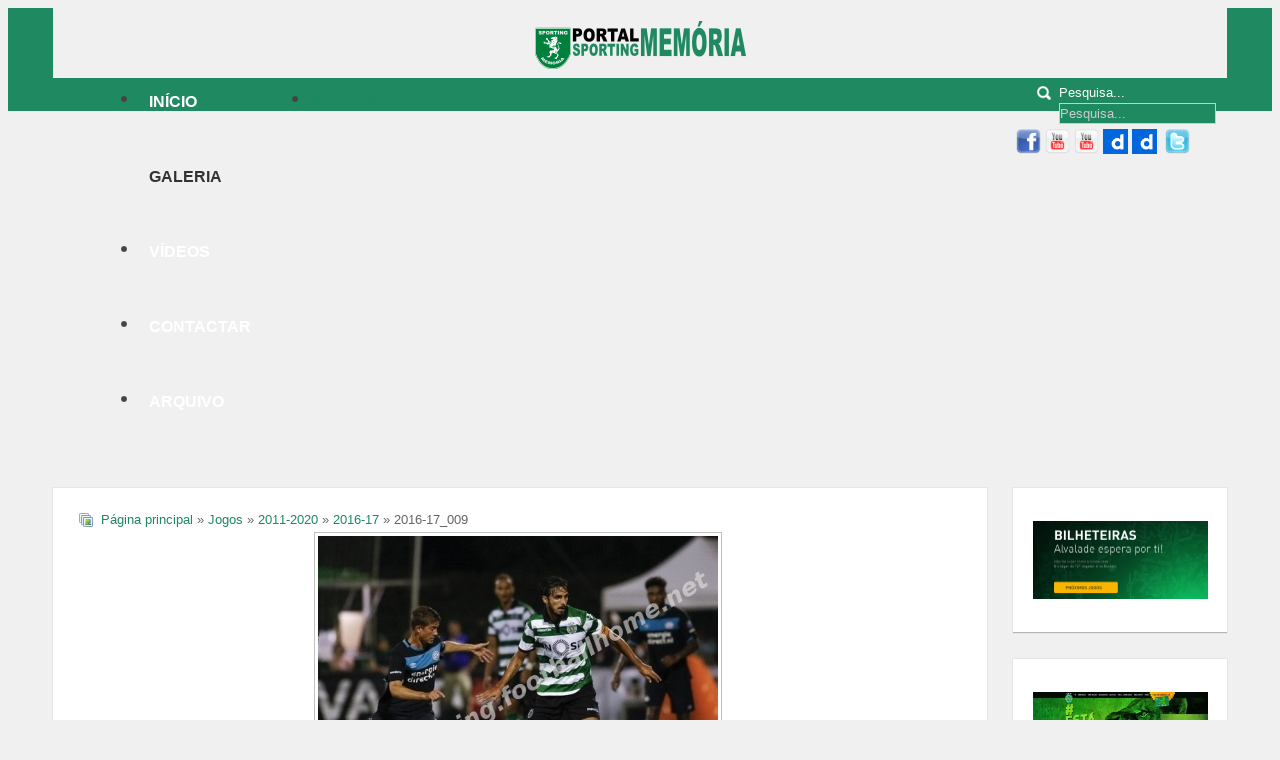

--- FILE ---
content_type: text/html; charset=utf-8
request_url: https://sporting.footballhome.net/galeria/jogos/2011-2017/2016-17/2016-17-020-4-20472
body_size: 74274
content:
<!DOCTYPE html PUBLIC "-//W3C//DTD XHTML 1.0 Transitional//EN" "http://www.w3.org/TR/xhtml1/DTD/xhtml1-transitional.dtd">

<html xmlns="http://www.w3.org/1999/xhtml" xml:lang="pt-pt" lang="pt-pt">

<head>
    <script type="text/javascript">
var siteurl='/';
var tmplurl='/templates/ja_elastica/';
var isRTL = false;
</script>

<base href="https://sporting.footballhome.net/galeria/jogos/2011-2017/2016-17/2016-17-020-4-20472" />
	<meta http-equiv="content-type" content="text/html; charset=utf-8" />
	<meta name="keywords" content="Sporting, Clube, Portugal, Fórum, Forum, foruns, streaming, live, youtube, football, Memória, TV, Vídeos, Imagens, Fotos, sporting, SCP, leões, Alvalade, futebol, soccer, liga portuguesa, golos, bola, Cristiano, Ronaldo, Futre, Figo, Simão Sabrosa, Peyroteo, Manuel Fernandes, Jordão, Acosta, Yazalde, Liedson, Oceano, Damas, Carlos Lopes, Fernando Mamede, Livramento, Joaquim Agostinho, Nani, Dany, Dani, Amunike, Peixe, Balacov, Naybet" />
	<meta name="rights" content="All video and images rights reserved to original owners and to the websites that make the embedded feature available
Todos os direitos dos vídeos e imagens reservados aos autores originais e aos websites que tornam a sua publicação possível" />
	<meta name="og:title" content="2016-17_009" />
	<meta name="og:type" content="article" />
	<meta name="og:url" content="https://sporting.footballhome.net/galeria/jogos/2011-2017/2016-17/2016-17-020-4-20472" />
	<meta name="og:image" content="https://sporting.footballhome.net/images/joomgallery/thumbnails/jogos_314/2011-2020_700/2016-17_1254/2016-17_020_4_20180207_1781079398.jpg" />
	<meta name="og:site_name" content="Portal Sporting Memória" />
	<meta name="og:description" content="&lt;p&gt;2016-17&lt;/p&gt;
&lt;div&gt;PSV-5 Sporting-0&lt;/div&gt;
&lt;p&gt;18-07-2016 - Jogo de pr&amp;eacute;-&amp;eacute;poca&lt;/p&gt;" />
	<meta name="description" content="Portal dedicado à história do Grande Sporting Clube de Portugal" />
	<meta name="generator" content="Joomla! - Open Source Content Management" />
	<title>Galeria - Categoria: 2016-17 - Imagem:  2016-17_009</title>
	<link href="https://sporting.footballhome.net/component/search/?Itemid=155&amp;id=20472&amp;format=opensearch" rel="search" title="Pesquisa Portal Sporting Memória" type="application/opensearchdescription+xml" />
	<link href="/media/joomgallery/css/joom_settings.css" rel="stylesheet" type="text/css" />
	<link href="/media/joomgallery/css/joomgallery.css" rel="stylesheet" type="text/css" />
	<link href="/media/joomgallery/js/slimbox/css/slimbox.css" rel="stylesheet" type="text/css" />
	<link href="/media/joomgallery/js/motiongallery/css/jquery.mThumbnailScroller.css" rel="stylesheet" type="text/css" />
	<link href="/components/com_jcomments/tpl/default/style.css" rel="stylesheet" type="text/css" />
	<link href="/cache/widgetkit/widgetkit-c3891d09.css" rel="stylesheet" type="text/css" />
	<link href="/media/jui/css/icomoon.css" rel="stylesheet" type="text/css" />
	<link href="/templates/system/css/system.css" rel="stylesheet" type="text/css" relative="" pathOnly="" detectBrowser="1" detectDebug="1" />
	<link href="/templates/system/css/general.css" rel="stylesheet" type="text/css" relative="" pathOnly="" detectBrowser="1" detectDebug="1" />
	<link href="/plugins/system/jat3/jat3/base-themes/default/css/addons.css" rel="stylesheet" type="text/css" />
	<link href="/plugins/system/jat3/jat3/base-themes/default/css/template-j30.css" rel="stylesheet" type="text/css" />
	<link href="/plugins/system/jat3/jat3/base-themes/default/css/layout.css" rel="stylesheet" type="text/css" media="all" />
	<link href="/plugins/system/jat3/jat3/base-themes/default/css/template.css" rel="stylesheet" type="text/css" media="all" />
	<link href="/plugins/system/jat3/jat3/base-themes/default/css/usertools.css" rel="stylesheet" type="text/css" />
	<link href="/plugins/system/jat3/jat3/base-themes/default/css/css3.css" rel="stylesheet" type="text/css" />
	<link href="/plugins/system/jat3/jat3/base-themes/default/css/menu/mega.css" rel="stylesheet" type="text/css" />
	<link href="/templates/ja_elastica/css/typo.css" rel="stylesheet" type="text/css" />
	<link href="/templates/ja_elastica/css/template-j30.css" rel="stylesheet" type="text/css" />
	<link href="/templates/ja_elastica/css/layout.css" rel="stylesheet" type="text/css" media="all" />
	<link href="/templates/ja_elastica/css/template.css" rel="stylesheet" type="text/css" media="all" />
	<link href="/templates/ja_elastica/css/modules.css" rel="stylesheet" type="text/css" media="all" />
	<link href="/templates/ja_elastica/css/layout-mobile.css" rel="stylesheet" type="text/css" media="only screen and (max-width:719px)" />
	<link href="/templates/ja_elastica/css/layout-mobile-port.css" rel="stylesheet" type="text/css" media="only screen and (max-width:479px)" />
	<link href="/templates/ja_elastica/css/layout-tablet.css" rel="stylesheet" type="text/css" media="only screen and (min-width:720px) and (max-width: 985px)" />
	<link href="/templates/ja_elastica/css/layout-normal.css" rel="stylesheet" type="text/css" media="only screen and (min-width:986px) and (max-width: 1235px)" />
	<link href="/templates/ja_elastica/css/layout-wide.css" rel="stylesheet" type="text/css" media="only screen and (min-width:1236px)" />
	<link href="/templates/ja_elastica/css/css3.css" rel="stylesheet" type="text/css" />
	<link href="/templates/ja_elastica/css/menu/mega.css" rel="stylesheet" type="text/css" />
	<script type="application/json" class="joomla-script-options new">{"csrf.token":"8d86fadbb7edfbd8bbc3183c9344016d","system.paths":{"root":"","base":""}}</script>
	<script src="/media/system/js/mootools-core.js" type="text/javascript"></script>
	<script src="/media/system/js/core.js" type="text/javascript"></script>
	<script src="/media/system/js/mootools-more.js" type="text/javascript"></script>
	<script src="https://sporting.footballhome.net/media/joomgallery/js/slimbox/js/slimbox.js" type="text/javascript"></script>
	<script src="/media/jui/js/jquery.min.js" type="text/javascript"></script>
	<script src="/media/jui/js/jquery-noconflict.js" type="text/javascript"></script>
	<script src="/media/jui/js/jquery-migrate.min.js" type="text/javascript"></script>
	<script src="https://sporting.footballhome.net/media/joomgallery/js/motiongallery/js/jquery.mThumbnailScroller.min.js" type="text/javascript"></script>
	<script src="/components/com_jcomments/js/jcomments-v2.3.js?v=12" type="text/javascript"></script>
	<script src="/components/com_jcomments/libraries/joomlatune/ajax.js?v=4" type="text/javascript"></script>
	<script src="https://sporting.footballhome.net/media/joomgallery/js/detail.js" type="text/javascript"></script>
	<script src="/media/jui/js/bootstrap.min.js" type="text/javascript"></script>
	<script src="/cache/widgetkit/widgetkit-37daa79e.js" type="text/javascript"></script>
	<script src="/plugins/system/jat3/jat3/base-themes/default/js/core.js" type="text/javascript"></script>
	<script src="/templates/ja_elastica/js/mega.rjd.js" type="text/javascript"></script>
	<script src="/templates/ja_elastica/js/jquery/jquery-1.8.3.min.js" type="text/javascript"></script>
	<script src="/templates/ja_elastica/js/jquery.noconflict.js" type="text/javascript"></script>
	<script src="/templates/ja_elastica/js/jquery.masonry.js" type="text/javascript"></script>
	<script src="/templates/ja_elastica/js/jquery.mediaqueries.js" type="text/javascript"></script>
	<script src="/templates/ja_elastica/js/menu/mega.js" type="text/javascript"></script>
	<script type="text/javascript">
    var resizeJsImage = 1;
    var resizeSpeed = 5;
    var joomgallery_image = "Imagem";
    var joomgallery_of = "de";window.addEvent('domready', function(){
        new Fx.Accordion
        (
          $$('h4.joomgallery-toggler'),
          $$('div.joomgallery-slider'),
          {
            onActive: function(toggler, i)
            {
              toggler.addClass('joomgallery-toggler-down');
              toggler.removeClass('joomgallery-toggler');
            },
            onBackground: function(toggler, i)
            {
              toggler.addClass('joomgallery-toggler');
              toggler.removeClass('joomgallery-toggler-down');
            },
            duration         : 300,
            display          : 0,
            initialDisplayFx : 1,
            opacity          : 0,
            alwaysHide       : 0
           });
        });function joom_startslideshow() {
  document.jg_slideshow_form.submit();
}

    var jg_photo_hover = 0;
    document.oncontextmenu = function() {
      if(jg_photo_hover==1) {
        return false;
      } else {
        return true;
      }
    }
    function joom_hover() {
      jg_photo_hover = (jg_photo_hover==1) ? 0 : 1;
    }document.onkeydown = joom_cursorchange;jQuery(function($){ initTooltips(); $("body").on("subform-row-add", initTooltips); function initTooltips (event, container) { container = container || document;$(container).find(".hasHint").tooltip({"html": true,"container": "body","template": "<div class=\"jg-tooltip-wrap tooltip\"><div class=\"tooltip-inner tip\"><\/div><\/div>"});} });jQuery.noConflict();
	</script>
	<!-- Do not edit IE conditional style below -->
  <!--[if lte IE 6]>
  <style type="text/css">
    .pngfile {
      behavior:url('https://sporting.footballhome.net/media/joomgallery/js/pngbehavior.htc') !important;
    }
  </style>
  <![endif]-->
  <!-- End Conditional Style -->
	<meta property="og:title" content="2016-17_009" />
  <meta property="og:type" content="article" />
  <meta property="og:url" content="https://sporting.footballhome.net/galeria/jogos/2011-2017/2016-17/2016-17-020-4-20472" />
  <meta property="og:image" content="https://sporting.footballhome.net/images/joomgallery/thumbnails/jogos_314/2011-2020_700/2016-17_1254/2016-17_020_4_20180207_1781079398.jpg" />
  <meta property="og:site_name" content="Portal Sporting Memória" />
  <meta property="fb:admins" content="Sporting-Memória-204936909525135" />
  <meta property="og:description" content="2016-17
PSV-5 Sporting-0
18-07-2016 - Jogo de pr&eacute;-&eacute;poca" />

<!--[if ie]><link href="/plugins/system/jat3/jat3/base-themes/default/css/template-ie.css" type="text/css" rel="stylesheet" /><![endif]--> 
<!--[if ie 7]><link href="/plugins/system/jat3/jat3/base-themes/default/css/template-ie7.css" type="text/css" rel="stylesheet" /><![endif]--> 
<!--[if ie 7]><link href="/templates/ja_elastica/css/template-ie7.css" type="text/css" rel="stylesheet" /><![endif]--> 


<meta name="viewport" content="width=device-width, initial-scale=1.0, maximum-scale=3.0, user-scalable=yes"/>
<meta name="HandheldFriendly" content="true" />


<link href="/plugins/system/jat3/jat3/base-themes/default/images/favicon.ico" rel="shortcut icon" type="image/x-icon" />
    
    <style type="text/css">
/*dynamic css*/
</style></head>

<body id="bd" class="bd fs3 com_joomgallery">
<a name="Top" id="Top"></a>
<div id="ja-wrapper">

	            <div id="ja-header"
            	class="wrap ">
                   <div class="main">
                           <div class="main-inner1 clearfix">
                <h1 class="logo">
    <a href="/" title="Portal Sporting Memória">
		<img src="/templates/ja_elastica/images/logo-trans.png" alt="Portal Sporting Memória" />
	</a>
</h1>

<div id="ja-mainnav" class="clearfix">
	<div class="ja-megamenu clearfix" id="ja-megamenu">
<ul class="megamenu level0"><li  class="mega first"><a href="https://sporting.footballhome.net/"  class="mega first" id="menu101" title="Início"><span class="menu-title">Início</span></a></li><li  class="mega active"><a href="/galeria"  class="mega active" id="menu155" title="Galeria"><span class="menu-title">Galeria</span></a></li><li  class="mega haschild"><a href="https://www.youtube.com/@sportingmemoria/playlists?view=50&amp;sort=dd&amp;shelf_id=2"  class="mega haschild" id="menu193" title="Vídeos"><span class="menu-title">Vídeos</span></a><div class="childcontent cols1 ">
<div class="childcontent-inner-wrap">
<div class="childcontent-inner clearfix"><div class="megacol column1 first" style="width: 200px;"><ul class="megamenu level1"><li  class="mega first"><a href="https://www.youtube.com/@sportingmemoria/playlists?view=50&amp;sort=dd&amp;shelf_id=2" target="_blank"  class="mega first" id="menu253" title="Todas as Èpocas"><span class="menu-title">Todas as Èpocas</span></a></li><li  class="mega"><a href="https://www.youtube.com/playlist?list=PLeudQ4vmjAs5TN8B07WEhfsuwWKefA2TS" target="_blank"  class="mega" id="menu254" title="Antigas Glórias"><span class="menu-title">Antigas Glórias</span></a></li><li  class="mega"><a href="https://www.youtube.com/@sportingmemoria/playlists?view=50&amp;sort=dd&amp;shelf_id=6" target="_blank"  class="mega" id="menu255" title="Modalidades"><span class="menu-title">Modalidades</span></a></li><li  class="mega"><a href="https://www.youtube.com/@sportingmemoria/videos" target="_blank"  class="mega" id="menu256" title="Últimos Vídeos | Sporting Memória"><span class="menu-title">Últimos Vídeos | Sporting Memória</span></a></li><li  class="mega last"><a href="https://www.youtube.com/@memoriasporting/videos" target="_blank"  class="mega last" id="menu257" title="Últimos Vídeos | Memória Sporting"><span class="menu-title">Últimos Vídeos | Memória Sporting</span></a></li></ul></div></div>
</div></div></li><li  class="mega"><a href="/contactar"  class="mega" id="menu174" title="Contactar"><span class="menu-title">Contactar</span></a></li><li  class="mega last"><a href="http://www.arquivosporting.footballhome.net" target="_blank"  class="mega last" id="menu187" title="Arquivo"><span class="menu-title">Arquivo</span></a></li></ul>
</div>            <script type="text/javascript">
                var megamenu = new jaMegaMenuMoo ('ja-megamenu', {
                    'bgopacity': 0,
                    'delayHide': 300,
                    'slide'    : 0,
                    'fading'   : 0,
                    'direction': 'down',
                    'action'   : 'mouseover',
                    'tips'     : false,
                    'duration' : 300,
                    'hidestyle': 'fastwhenshow'
                });
            </script>
            </div>

<div id="ja-top" class="clearfix">
		<div id="ja-search">
		<span class="search-btn">Search</span>
		<form action="/galeria" method="post" class="search">
		<label for="mod-search-searchword">Pesquisa...</label><input name="searchword" id="mod-search-searchword" maxlength="200"  class="inputbox" type="text" size="20" value="Pesquisa..."  onblur="if (this.value=='') this.value='Pesquisa...';" onfocus="if (this.value=='Pesquisa...') this.value='';" />	<input type="hidden" name="task" value="search" />
	<input type="hidden" name="option" value="com_search" />
	<input type="hidden" name="Itemid" value="155" />
</form>

	</div>
	<script type="text/javascript">
		// toggle search box active when click on search button
		$$('.search-btn').addEvent ('mouseenter', function () {
			// focus on search box
			$('mod-search-searchword').focus();
		});
		$('mod-search-searchword').addEvents ({
			'blur': function () {$('ja-search').removeClass ('active');},
			'focus': function () {$('ja-search').addClass ('active');}
		});
	</script>
			<div id="ja-social">
		

<div class="custom"  >
	<p><a href="https://www.facebook.com/Sporting-Mem%C3%B3ria-204936909525135/" target="_blank"><img src="/images/social/facebook.png" alt="facebook" width="25" height="25" style="margin: 5px 0px 0px;" /></a> <a href="https://www.youtube.com/user/scpcpmemoria/videos" target="_blank"><img src="/images/social/youtube.png" alt="youtube" width="25" height="25" style="margin: 5px 0px 0px;" /></a> <a href="https://www.youtube.com/user/memoriasporting/videos" target="_blank"><img src="/images/social/youtube.png" alt="youtube" width="25" height="25" style="margin: 5px 0px 0px;" /></a> <a href="http://www.dailymotion.com/user/memoriascp/1" target="_blank"><img src="/images/social/dailymotion.png" alt="dailymotion" width="25" height="25" style="margin: 5px 0px 0px;" /></a> <a href="http://www.dailymotion.com/user/scpmemoria/1" target="_blank"><img src="/images/social/dailymotion.png" alt="dailymotion" width="25" height="25" style="margin: 5px 0px 0px;" /></a>&nbsp; <a href="https://twitter.com/scpmemoria" target="_blank"><img src="/images/social/twitter.png" alt="twitter" width="25" height="25" style="margin: 5px 0px 0px;" /></a></p></div>

	</div>
	</div>

<ul class="no-display">
    <li><a href="#ja-content" title="Skip to content">Skip to content</a></li>
</ul>                </div>
                            </div>
                        </div>
            	<!-- MAIN CONTAINER -->
	<div id="ja-container" class="wrap ja-r1 clearfix">			
		<div id="ja-main-wrap" class="main clearfix">
			<div id="ja-main" class="clearfix">
									<div id="ja-content" class="ja-content ja-masonry">
																
						<div id="ja-content-main" class="ja-content-main clearfix">
							<div id="system-message-container">
	</div>
							<div class="gallery">
  <div class="jg_pathway" >
    <a href="/galeria">
      <img src="https://sporting.footballhome.net/media/joomgallery/images/home.png" alt="Página principal" class="pngfile jg_icon jg-icon-home" hspace="6" border="0" align="middle" /></a>
    <a href="/galeria" class="jg_pathitem">Página principal</a> &raquo; <a href="/galeria/jogos" class="jg_pathitem">Jogos</a> &raquo; <a href="/galeria/jogos/2011-2016" class="jg_pathitem">2011-2020</a> &raquo; <a href="/galeria/jogos/2011-2017/2016-17" class="jg_pathitem">2016-17</a> &raquo; 2016-17_009  </div>
  <a name="joomimg"></a>
  <div id="jg_dtl_photo" class="jg_dtl_photo" style="text-align:center;">
    <a title="&lt;p&gt;2016-17&lt;/p&gt;
&lt;div&gt;PSV-5 Sporting-0&lt;/div&gt;
&lt;p&gt;18-07-2016 - Jogo de pr&amp;eacute;-&amp;eacute;poca&lt;/p&gt;" href="/galeria/image?view=image&amp;format=raw&amp;type=orig&amp;id=20472" rel="lightbox[joomgallery]">
      <img src="/galeria/image?view=image&amp;format=raw&amp;type=img&amp;id=20472" class="jg_photo" id="jg_photo_big" width="400" height="279" alt="2016-17_009" onmouseover="javascript:joom_hover();" onmouseout="javascript:joom_hover();" />
    </a>
  </div>
  <div class="jg_displaynone">
    <form name="jg_slideshow_form" target="_top" method="post" action="">
      <input type="hidden" name="jg_number" value="20472" readonly="readonly" />
      <input type="hidden" name="slideshow" value="1" readonly="readonly" />
    </form>
  </div>
  <div class="jg_displaynone" id="jg_displaynone">
    <a href="javascript:joom_startslideshow()" class="hasHint" title="&lt;div class=&quot;tip-title&quot;&gt;SlideShow&lt;/div&gt;&lt;div class=&quot;tip-text&quot;&gt;Iniciar&lt;/div&gt;">
      <img src="https://sporting.footballhome.net/media/joomgallery/images/control_play.png" alt="Iniciar" class="pngfile jg_icon jg-icon-control_play" /></a>
    <a href="javascript:photo.goon()" style="visibility:hidden; display:inline;"></a>
    <span class="hasHint" title="&lt;div class=&quot;tip-title&quot;&gt;SlideShow&lt;/div&gt;&lt;div class=&quot;tip-text&quot;&gt;Parar&lt;/div&gt;">
      <img src="https://sporting.footballhome.net/media/joomgallery/images/control_stop_gr.png" alt="Ver imagem no tamanho máximo" class="pngfile jg_icon jg-icon-control_stop_gr" />    </span>
  </div>
  <div class="jg_detailnavislide" id="jg_detailnavislide">
    <div class="jg_no_script">
      [Por favor active o JavaScript para poder ver o slideshow]    </div>
  </div>
  <script type="text/javascript">
    document.getElementById('jg_displaynone').className = 'jg_detailnavislide';
    document.getElementById('jg_detailnavislide').className = 'jg_displaynone';
  </script>
  <div class="jg_detailnavi">
    <div class="jg_detailnaviprev">
      <form  name="form_jg_back_link" action="/galeria/jogos/2011-2017/2016-17/2016-17-008-4-19758#joomimg">
        <input type="hidden" name="jg_back_link" readonly="readonly" />
      </form>
      <a href="/galeria/jogos/2011-2017/2016-17/2016-17-008-4-19758#joomimg">
        <img src="https://sporting.footballhome.net/media/joomgallery/images/arrow_left.png" alt="Anterior" class="pngfile jg_icon jg-icon-arrow_left" /></a>
      <a href="/galeria/jogos/2011-2017/2016-17/2016-17-008-4-19758#joomimg">
        Anterior</a>
      <br />Imagem 7 de 124      &nbsp;
    </div>
    <div class="jg_iconbar">
      <a title="&lt;p&gt;2016-17&lt;/p&gt;
&lt;div&gt;PSV-5 Sporting-0&lt;/div&gt;
&lt;p&gt;18-07-2016 - Jogo de pr&amp;eacute;-&amp;eacute;poca&lt;/p&gt;" href="/galeria/image?view=image&amp;format=raw&amp;type=orig&amp;id=20472" rel="lightbox[joomgalleryIcon]">
        <img src="https://sporting.footballhome.net/media/joomgallery/images/zoom.png" alt="Ver imagem no tamanho máximo" class="pngfile jg_icon jg-icon-zoom" /></a>
      <a href="/galeria?task=download&amp;id=20472" class="hasHint" title="&lt;div class=&quot;tip-title&quot;&gt;Download&lt;/div&gt;&lt;div class=&quot;tip-text&quot;&gt;Clique para descarregar a imagem. &lt;/div&gt;">
        <img src="https://sporting.footballhome.net/media/joomgallery/images/download.png" alt="Download" class="pngfile jg_icon jg-icon-download" /></a>
      <a href="https://twitter.com/share" class="twitter-share-button">Tweet</a>
<script>!function(d,s,id){var js,fjs=d.getElementsByTagName(s)[0];if(!d.getElementById(id)){js=d.createElement(s);js.id=id;js.src="//platform.twitter.com/widgets.js";fjs.parentNode.insertBefore(js,fjs);}}(document,"script","twitter-wjs");</script><div class="g-plusone" data-size="medium"></div>
                <script type="text/javascript">
                  (function() {
                    var po = document.createElement('script');
                    po.type = 'text/javascript';
                    po.async = true;
                    po.src = 'https://apis.google.com/js/plusone.js';
                    var s = document.getElementsByTagName('script')[0]; s.parentNode.insertBefore(po, s);
                  })();
                </script><span style="vertical-align:bottom"><iframe src="http://www.facebook.com/plugins/like.php?href=https%3A%2F%2Fsporting.footballhome.net%2Fgaleria%2Fjogos%2F2011-2017%2F2016-17%2F2016-17-020-4-20472&amp;layout=standard&amp;show_faces=false&amp;width=450&amp;height=30&amp;action=like&amp;font=&amp;colorscheme=light" scrolling="no" frameborder="0" style="border:none; overflow:hidden; width:450px; height:30px; vertical-align:bottom;" allowTransparency="true"></iframe></span>    </div>
    <div class="jg_detailnavinext">
      <form name="form_jg_forward_link" action="/galeria/jogos/2011-2017/2016-17/2016-17-021-1-19759#joomimg">
        <input type="hidden" name="jg_forward_link" readonly="readonly" />
      </form>
      <a href="/galeria/jogos/2011-2017/2016-17/2016-17-021-1-19759#joomimg">
        Próxima</a>
      <a href="/galeria/jogos/2011-2017/2016-17/2016-17-021-1-19759#joomimg">
        <img src="https://sporting.footballhome.net/media/joomgallery/images/arrow_right.png" alt="Próxima" class="pngfile jg_icon jg-icon-arrow_right" /></a>
      <br />Imagem 9 de 124      &nbsp;
    </div>
  </div>
  <div class="jg_minis">
    <div id="motioncontainer">
      <ul>
        <li>
          <a title="2016-17_001" href="/galeria/jogos/2011-2017/2016-17/2016-17-008-1-19755#joomimg">
            <img src="https://sporting.footballhome.net/images/joomgallery/thumbnails/jogos_314/2011-2020_700/2016-17_1254/2016-17_008_1_20170726_1874957553.jpg" class="jg_minipic" alt="2016-17_001" /></a>
        </li>
        <li>
          <a title="2016-17_002" href="/galeria/jogos/2011-2017/2016-17/2016-17-020-1-20469#joomimg">
            <img src="https://sporting.footballhome.net/images/joomgallery/thumbnails/jogos_314/2011-2020_700/2016-17_1254/2016-17_020_1_20180207_1757556453.jpg" class="jg_minipic" alt="2016-17_002" /></a>
        </li>
        <li>
          <a title="2016-17_004" href="/galeria/jogos/2011-2017/2016-17/2016-17-008-2-19756#joomimg">
            <img src="https://sporting.footballhome.net/images/joomgallery/thumbnails/jogos_314/2011-2020_700/2016-17_1254/2016-17_008_2_20170726_1252199342.jpg" class="jg_minipic" alt="2016-17_004" /></a>
        </li>
        <li>
          <a title="2016-17_005" href="/galeria/jogos/2011-2017/2016-17/2016-17-020-2-20470#joomimg">
            <img src="https://sporting.footballhome.net/images/joomgallery/thumbnails/jogos_314/2011-2020_700/2016-17_1254/2016-17_020_2_20180207_1963699879.jpg" class="jg_minipic" alt="2016-17_005" /></a>
        </li>
        <li>
          <a title="2016-17_006" href="/galeria/jogos/2011-2017/2016-17/2016-17-020-3-20471#joomimg">
            <img src="https://sporting.footballhome.net/images/joomgallery/thumbnails/jogos_314/2011-2020_700/2016-17_1254/2016-17_020_3_20180207_1190606309.jpg" class="jg_minipic" alt="2016-17_006" /></a>
        </li>
        <li>
          <a title="2016-17_007" href="/galeria/jogos/2011-2017/2016-17/2016-17-008-3-19757#joomimg">
            <img src="https://sporting.footballhome.net/images/joomgallery/thumbnails/jogos_314/2011-2020_700/2016-17_1254/2016-17_008_3_20170726_1192952454.jpg" class="jg_minipic" alt="2016-17_007" /></a>
        </li>
        <li>
          <a title="2016-17_008" href="/galeria/jogos/2011-2017/2016-17/2016-17-008-4-19758#joomimg">
            <img src="https://sporting.footballhome.net/images/joomgallery/thumbnails/jogos_314/2011-2020_700/2016-17_1254/2016-17_008_4_20170726_1420344997.jpg" class="jg_minipic" alt="2016-17_008" /></a>
        </li>
        <li>
          <a title="2016-17_009" href="/galeria/jogos/2011-2017/2016-17/2016-17-020-4-20472#joomimg">
            <img src="https://sporting.footballhome.net/images/joomgallery/thumbnails/jogos_314/2011-2020_700/2016-17_1254/2016-17_020_4_20180207_1781079398.jpg" id="jg_mini_akt" class="jg_minipic" alt="2016-17_009" /></a>
        </li>
        <li>
          <a title="2016-17_010" href="/galeria/jogos/2011-2017/2016-17/2016-17-021-1-19759#joomimg">
            <img src="https://sporting.footballhome.net/images/joomgallery/thumbnails/jogos_314/2011-2020_700/2016-17_1254/2016-17_021_1_20170726_2061566856.jpg" class="jg_minipic" alt="2016-17_010" /></a>
        </li>
        <li>
          <a title="2016-17_011" href="/galeria/jogos/2011-2017/2016-17/2016-17-020-9-20477#joomimg">
            <img src="https://sporting.footballhome.net/images/joomgallery/thumbnails/jogos_314/2011-2020_700/2016-17_1254/2016-17_020_9_20180207_1238967961.jpg" class="jg_minipic" alt="2016-17_011" /></a>
        </li>
        <li>
          <a title="2016-17_013" href="/galeria/jogos/2011-2017/2016-17/2016-17-021-2-19760#joomimg">
            <img src="https://sporting.footballhome.net/images/joomgallery/thumbnails/jogos_314/2011-2020_700/2016-17_1254/2016-17_021_2_20170726_2013385381.jpg" class="jg_minipic" alt="2016-17_013" /></a>
        </li>
        <li>
          <a title="2016-17_014" href="/galeria/jogos/2011-2017/2016-17/2016-17-020-5-20473#joomimg">
            <img src="https://sporting.footballhome.net/images/joomgallery/thumbnails/jogos_314/2011-2020_700/2016-17_1254/2016-17_020_5_20180207_1768898226.jpg" class="jg_minipic" alt="2016-17_014" /></a>
        </li>
        <li>
          <a title="2016-17_015" href="/galeria/jogos/2011-2017/2016-17/2016-17-021-3-19761#joomimg">
            <img src="https://sporting.footballhome.net/images/joomgallery/thumbnails/jogos_314/2011-2020_700/2016-17_1254/2016-17_021_3_20170726_1482178304.jpg" class="jg_minipic" alt="2016-17_015" /></a>
        </li>
        <li>
          <a title="2016-17_016" href="/galeria/jogos/2011-2017/2016-17/2016-17-020-6-20474#joomimg">
            <img src="https://sporting.footballhome.net/images/joomgallery/thumbnails/jogos_314/2011-2020_700/2016-17_1254/2016-17_020_6_20180207_1947891103.jpg" class="jg_minipic" alt="2016-17_016" /></a>
        </li>
        <li>
          <a title="2016-17_017" href="/galeria/jogos/2011-2017/2016-17/2016-17-020-7-20475#joomimg">
            <img src="https://sporting.footballhome.net/images/joomgallery/thumbnails/jogos_314/2011-2020_700/2016-17_1254/2016-17_020_7_20180207_1649219003.jpg" class="jg_minipic" alt="2016-17_017" /></a>
        </li>
        <li>
          <a title="2016-17_018" href="/galeria/jogos/2011-2017/2016-17/2016-17-021-4-19762#joomimg">
            <img src="https://sporting.footballhome.net/images/joomgallery/thumbnails/jogos_314/2011-2020_700/2016-17_1254/2016-17_021_4_20170726_1323743492.jpg" class="jg_minipic" alt="2016-17_018" /></a>
        </li>
        <li>
          <a title="2016-17_019" href="/galeria/jogos/2011-2017/2016-17/2016-17-020-8-20476#joomimg">
            <img src="https://sporting.footballhome.net/images/joomgallery/thumbnails/jogos_314/2011-2020_700/2016-17_1254/2016-17_020_8_20180207_1540723392.jpg" class="jg_minipic" alt="2016-17_019" /></a>
        </li>
        <li>
          <a title="2016-17_020" href="/galeria/jogos/2011-2017/2016-17/2016-17-020-10-20478#joomimg">
            <img src="https://sporting.footballhome.net/images/joomgallery/thumbnails/jogos_314/2011-2020_700/2016-17_1254/2016-17_020_10_20180207_1663846924.jpg" class="jg_minipic" alt="2016-17_020" /></a>
        </li>
        <li>
          <a title="2016-17_021" href="/galeria/jogos/2011-2017/2016-17/2016-17-021-5-19763#joomimg">
            <img src="https://sporting.footballhome.net/images/joomgallery/thumbnails/jogos_314/2011-2020_700/2016-17_1254/2016-17_021_5_20170726_1188455662.jpg" class="jg_minipic" alt="2016-17_021" /></a>
        </li>
        <li>
          <a title="2016-17_022" href="/galeria/jogos/2011-2017/2016-17/2016-17-040-1-19774#joomimg">
            <img src="https://sporting.footballhome.net/images/joomgallery/thumbnails/jogos_314/2011-2020_700/2016-17_1254/2016-17_040_1_20170819_1863556019.jpg" class="jg_minipic" alt="2016-17_022" /></a>
        </li>
        <li>
          <a title="2016-17_023" href="/galeria/jogos/2011-2017/2016-17/2016-17-037-1-20479#joomimg">
            <img src="https://sporting.footballhome.net/images/joomgallery/thumbnails/jogos_314/2011-2020_700/2016-17_1254/2016-17_037_1_20180207_1057303347.jpg" class="jg_minipic" alt="2016-17_023" /></a>
        </li>
        <li>
          <a title="2016-17_024" href="/galeria/jogos/2011-2017/2016-17/2016-17-040-2-19775#joomimg">
            <img src="https://sporting.footballhome.net/images/joomgallery/thumbnails/jogos_314/2011-2020_700/2016-17_1254/2016-17_040_2_20170819_1964556373.jpg" class="jg_minipic" alt="2016-17_024" /></a>
        </li>
        <li>
          <a title="2016-17_025" href="/galeria/jogos/2011-2017/2016-17/2016-17-037-2-20480#joomimg">
            <img src="https://sporting.footballhome.net/images/joomgallery/thumbnails/jogos_314/2011-2020_700/2016-17_1254/2016-17_037_2_20180207_1982964488.jpg" class="jg_minipic" alt="2016-17_025" /></a>
        </li>
        <li>
          <a title="2016-17_026" href="/galeria/jogos/2011-2017/2016-17/2016-17-037-3-20481#joomimg">
            <img src="https://sporting.footballhome.net/images/joomgallery/thumbnails/jogos_314/2011-2020_700/2016-17_1254/2016-17_037_3_20180207_1528721848.jpg" class="jg_minipic" alt="2016-17_026" /></a>
        </li>
        <li>
          <a title="2016-17_027" href="/galeria/jogos/2011-2017/2016-17/2016-17-040-3-19776#joomimg">
            <img src="https://sporting.footballhome.net/images/joomgallery/thumbnails/jogos_314/2011-2020_700/2016-17_1254/2016-17_040_3_20170819_1498850592.jpg" class="jg_minipic" alt="2016-17_027" /></a>
        </li>
        <li>
          <a title="2016-17_028" href="/galeria/jogos/2011-2017/2016-17/2016-17-037-4-20482#joomimg">
            <img src="https://sporting.footballhome.net/images/joomgallery/thumbnails/jogos_314/2011-2020_700/2016-17_1254/2016-17_037_4_20180207_1531252292.jpg" class="jg_minipic" alt="2016-17_028" /></a>
        </li>
        <li>
          <a title="2016-17_029" href="/galeria/jogos/2011-2017/2016-17/2016-17-037-5-20483#joomimg">
            <img src="https://sporting.footballhome.net/images/joomgallery/thumbnails/jogos_314/2011-2020_700/2016-17_1254/2016-17_037_5_20180207_1189547298.jpg" class="jg_minipic" alt="2016-17_029" /></a>
        </li>
        <li>
          <a title="2016-17_030" href="/galeria/jogos/2011-2017/2016-17/2016-17-040-4-19777#joomimg">
            <img src="https://sporting.footballhome.net/images/joomgallery/thumbnails/jogos_314/2011-2020_700/2016-17_1254/2016-17_040_4_20170819_1562166770.jpg" class="jg_minipic" alt="2016-17_030" /></a>
        </li>
        <li>
          <a title="2016-17_031" href="/galeria/jogos/2011-2017/2016-17/2016-17-037-6-20484#joomimg">
            <img src="https://sporting.footballhome.net/images/joomgallery/thumbnails/jogos_314/2011-2020_700/2016-17_1254/2016-17_037_6_20180207_1271414295.jpg" class="jg_minipic" alt="2016-17_031" /></a>
        </li>
        <li>
          <a title="2016-17_032" href="/galeria/jogos/2011-2017/2016-17/2016-17-037-7-20485#joomimg">
            <img src="https://sporting.footballhome.net/images/joomgallery/thumbnails/jogos_314/2011-2020_700/2016-17_1254/2016-17_037_7_20180207_1996350663.jpg" class="jg_minipic" alt="2016-17_032" /></a>
        </li>
        <li>
          <a title="2016-17_033" href="/galeria/jogos/2011-2017/2016-17/2016-17-040-5-19778#joomimg">
            <img src="https://sporting.footballhome.net/images/joomgallery/thumbnails/jogos_314/2011-2020_700/2016-17_1254/2016-17_040_5_20170819_1726866112.jpg" class="jg_minipic" alt="2016-17_033" /></a>
        </li>
        <li>
          <a title="2016-17_034" href="/galeria/jogos/2011-2017/2016-17/2016-17-037-8-20486#joomimg">
            <img src="https://sporting.footballhome.net/images/joomgallery/thumbnails/jogos_314/2011-2020_700/2016-17_1254/2016-17_037_8_20180207_1367081100.jpg" class="jg_minipic" alt="2016-17_034" /></a>
        </li>
        <li>
          <a title="2016-17_035" href="/galeria/jogos/2011-2017/2016-17/2016-17-037-9-20487#joomimg">
            <img src="https://sporting.footballhome.net/images/joomgallery/thumbnails/jogos_314/2011-2020_700/2016-17_1254/2016-17_037_9_20180207_1413226392.jpg" class="jg_minipic" alt="2016-17_035" /></a>
        </li>
        <li>
          <a title="2016-17_036" href="/galeria/jogos/2011-2017/2016-17/2016-17-040-6-19779#joomimg">
            <img src="https://sporting.footballhome.net/images/joomgallery/thumbnails/jogos_314/2011-2020_700/2016-17_1254/2016-17_040_6_20170819_1523473670.jpg" class="jg_minipic" alt="2016-17_036" /></a>
        </li>
        <li>
          <a title="2016-17_037" href="/galeria/jogos/2011-2017/2016-17/2016-17-037-10-20488#joomimg">
            <img src="https://sporting.footballhome.net/images/joomgallery/thumbnails/jogos_314/2011-2020_700/2016-17_1254/2016-17_037_10_20180207_1139944449.jpg" class="jg_minipic" alt="2016-17_037" /></a>
        </li>
        <li>
          <a title="2016-17_038" href="/galeria/jogos/2011-2017/2016-17/2016-17-040-7-19780#joomimg">
            <img src="https://sporting.footballhome.net/images/joomgallery/thumbnails/jogos_314/2011-2020_700/2016-17_1254/2016-17_040_7_20170819_1238296600.jpg" class="jg_minipic" alt="2016-17_038" /></a>
        </li>
        <li>
          <a title="2016-17_039" href="/galeria/jogos/2011-2017/2016-17/2016-17-054-1-20489#joomimg">
            <img src="https://sporting.footballhome.net/images/joomgallery/thumbnails/jogos_314/2011-2020_700/2016-17_1254/2016-17_054_1_20180208_1319420121.jpg" class="jg_minipic" alt="2016-17_039" /></a>
        </li>
        <li>
          <a title="2016-17_040" href="/galeria/jogos/2011-2017/2016-17/2016-17-040-8-19781#joomimg">
            <img src="https://sporting.footballhome.net/images/joomgallery/thumbnails/jogos_314/2011-2020_700/2016-17_1254/2016-17_040_8_20170819_1628813401.jpg" class="jg_minipic" alt="2016-17_040" /></a>
        </li>
        <li>
          <a title="2016-17_041" href="/galeria/jogos/2011-2017/2016-17/2016-17-054-3-20491#joomimg">
            <img src="https://sporting.footballhome.net/images/joomgallery/thumbnails/jogos_314/2011-2020_700/2016-17_1254/2016-17_054_3_20180208_1869423633.jpg" class="jg_minipic" alt="2016-17_041" /></a>
        </li>
        <li>
          <a title="2016-17_042" href="/galeria/jogos/2011-2017/2016-17/2016-17-042-1-19782#joomimg">
            <img src="https://sporting.footballhome.net/images/joomgallery/thumbnails/jogos_314/2011-2020_700/2016-17_1254/2016-17_042_1_20170819_1460758078.jpg" class="jg_minipic" alt="2016-17_042" /></a>
        </li>
        <li>
          <a title="2016-17_043" href="/galeria/jogos/2011-2017/2016-17/2016-17-043-1-20499#joomimg">
            <img src="https://sporting.footballhome.net/images/joomgallery/thumbnails/jogos_314/2011-2020_700/2016-17_1254/2016-17_043_1_20180208_1252864412.jpg" class="jg_minipic" alt="2016-17_043" /></a>
        </li>
        <li>
          <a title="2016-17_044" href="/galeria/jogos/2011-2017/2016-17/2016-17-054-4-20492#joomimg">
            <img src="https://sporting.footballhome.net/images/joomgallery/thumbnails/jogos_314/2011-2020_700/2016-17_1254/2016-17_054_4_20180208_1929233904.jpg" class="jg_minipic" alt="2016-17_044" /></a>
        </li>
        <li>
          <a title="2016-17_045" href="/galeria/jogos/2011-2017/2016-17/2016-17-059-1-19785#joomimg">
            <img src="https://sporting.footballhome.net/images/joomgallery/thumbnails/jogos_314/2011-2020_700/2016-17_1254/2016-17_059_1_20170826_1473785600.jpg" class="jg_minipic" alt="2016-17_045" /></a>
        </li>
        <li>
          <a title="2016-17_046" href="/galeria/jogos/2011-2017/2016-17/2016-17-054-5-20493#joomimg">
            <img src="https://sporting.footballhome.net/images/joomgallery/thumbnails/jogos_314/2011-2020_700/2016-17_1254/2016-17_054_5_20180208_1338501293.jpg" class="jg_minipic" alt="2016-17_046" /></a>
        </li>
        <li>
          <a title="2016-17_047" href="/galeria/jogos/2011-2017/2016-17/2016-17-059-2-19786#joomimg">
            <img src="https://sporting.footballhome.net/images/joomgallery/thumbnails/jogos_314/2011-2020_700/2016-17_1254/2016-17_059_2_20170826_1776445867.jpg" class="jg_minipic" alt="2016-17_047" /></a>
        </li>
        <li>
          <a title="2016-17_048" href="/galeria/jogos/2011-2017/2016-17/2016-17-054-6-20494#joomimg">
            <img src="https://sporting.footballhome.net/images/joomgallery/thumbnails/jogos_314/2011-2020_700/2016-17_1254/2016-17_054_6_20180208_1376876538.jpg" class="jg_minipic" alt="2016-17_048" /></a>
        </li>
        <li>
          <a title="2016-17_049" href="/galeria/jogos/2011-2017/2016-17/2016-17-054-7-20495#joomimg">
            <img src="https://sporting.footballhome.net/images/joomgallery/thumbnails/jogos_314/2011-2020_700/2016-17_1254/2016-17_054_7_20180208_1111494118.jpg" class="jg_minipic" alt="2016-17_049" /></a>
        </li>
        <li>
          <a title="2016-17_050" href="/galeria/jogos/2011-2017/2016-17/2016-17-059-3-19787#joomimg">
            <img src="https://sporting.footballhome.net/images/joomgallery/thumbnails/jogos_314/2011-2020_700/2016-17_1254/2016-17_059_3_20170826_1859386914.jpg" class="jg_minipic" alt="2016-17_050" /></a>
        </li>
        <li>
          <a title="2016-17_051" href="/galeria/jogos/2011-2017/2016-17/2016-17-054-8-20496#joomimg">
            <img src="https://sporting.footballhome.net/images/joomgallery/thumbnails/jogos_314/2011-2020_700/2016-17_1254/2016-17_054_8_20180208_1740891818.jpg" class="jg_minipic" alt="2016-17_051" /></a>
        </li>
        <li>
          <a title="2016-17_052" href="/galeria/jogos/2011-2017/2016-17/2016-17-059-4-19788#joomimg">
            <img src="https://sporting.footballhome.net/images/joomgallery/thumbnails/jogos_314/2011-2020_700/2016-17_1254/2016-17_059_4_20170826_1289797520.jpg" class="jg_minipic" alt="2016-17_052" /></a>
        </li>
        <li>
          <a title="2016-17_053" href="/galeria/jogos/2011-2017/2016-17/2016-17-054-9-20497#joomimg">
            <img src="https://sporting.footballhome.net/images/joomgallery/thumbnails/jogos_314/2011-2020_700/2016-17_1254/2016-17_054_9_20180208_1867736587.jpg" class="jg_minipic" alt="2016-17_053" /></a>
        </li>
        <li>
          <a title="2016-17_054" href="/galeria/jogos/2011-2017/2016-17/2016-17-054-10-20498#joomimg">
            <img src="https://sporting.footballhome.net/images/joomgallery/thumbnails/jogos_314/2011-2020_700/2016-17_1254/2016-17_054_10_20180208_1752496060.jpg" class="jg_minipic" alt="2016-17_054" /></a>
        </li>
        <li>
          <a title="2016-17_055" href="/galeria/jogos/2011-2017/2016-17/2016-17-059-5-19789#joomimg">
            <img src="https://sporting.footballhome.net/images/joomgallery/thumbnails/jogos_314/2011-2020_700/2016-17_1254/2016-17_059_5_20170826_1134262980.jpg" class="jg_minipic" alt="2016-17_055" /></a>
        </li>
        <li>
          <a title="2016-17_056" href="/galeria/jogos/2011-2017/2016-17/2016-17-067-1-20500#joomimg">
            <img src="https://sporting.footballhome.net/images/joomgallery/thumbnails/jogos_314/2011-2020_700/2016-17_1254/2016-17_067_1_20180210_1376101494.jpg" class="jg_minipic" alt="2016-17_056" /></a>
        </li>
        <li>
          <a title="2016-17_057" href="/galeria/jogos/2011-2017/2016-17/2016-17-059-6-19790#joomimg">
            <img src="https://sporting.footballhome.net/images/joomgallery/thumbnails/jogos_314/2011-2020_700/2016-17_1254/2016-17_059_6_20170826_1650932557.jpg" class="jg_minipic" alt="2016-17_057" /></a>
        </li>
        <li>
          <a title="2016-17_058" href="/galeria/jogos/2011-2017/2016-17/2016-17-067-2-20501#joomimg">
            <img src="https://sporting.footballhome.net/images/joomgallery/thumbnails/jogos_314/2011-2020_700/2016-17_1254/2016-17_067_2_20180210_1629054066.jpg" class="jg_minipic" alt="2016-17_058" /></a>
        </li>
        <li>
          <a title="2016-17_059" href="/galeria/jogos/2011-2017/2016-17/2016-17-059-7-19791#joomimg">
            <img src="https://sporting.footballhome.net/images/joomgallery/thumbnails/jogos_314/2011-2020_700/2016-17_1254/2016-17_059_7_20170826_1884121903.jpg" class="jg_minipic" alt="2016-17_059" /></a>
        </li>
        <li>
          <a title="2016-17_060" href="/galeria/jogos/2011-2017/2016-17/2016-17-067-3-20502#joomimg">
            <img src="https://sporting.footballhome.net/images/joomgallery/thumbnails/jogos_314/2011-2020_700/2016-17_1254/2016-17_067_3_20180210_1625217273.jpg" class="jg_minipic" alt="2016-17_060" /></a>
        </li>
        <li>
          <a title="2016-17_061" href="/galeria/jogos/2011-2017/2016-17/2016-17-067-4-20503#joomimg">
            <img src="https://sporting.footballhome.net/images/joomgallery/thumbnails/jogos_314/2011-2020_700/2016-17_1254/2016-17_067_4_20180210_1556385257.jpg" class="jg_minipic" alt="2016-17_061" /></a>
        </li>
        <li>
          <a title="2016-17_062" href="/galeria/jogos/2011-2017/2016-17/2016-17-067-5-20504#joomimg">
            <img src="https://sporting.footballhome.net/images/joomgallery/thumbnails/jogos_314/2011-2020_700/2016-17_1254/2016-17_067_5_20180210_1982798083.jpg" class="jg_minipic" alt="2016-17_062" /></a>
        </li>
        <li>
          <a title="2016-17_063" href="/galeria/jogos/2011-2017/2016-17/2016-17-067-6-20505#joomimg">
            <img src="https://sporting.footballhome.net/images/joomgallery/thumbnails/jogos_314/2011-2020_700/2016-17_1254/2016-17_067_6_20180210_1878699489.jpg" class="jg_minipic" alt="2016-17_063" /></a>
        </li>
        <li>
          <a title="2016-17_064" href="/galeria/jogos/2011-2017/2016-17/2016-17-067-7-20506#joomimg">
            <img src="https://sporting.footballhome.net/images/joomgallery/thumbnails/jogos_314/2011-2020_700/2016-17_1254/2016-17_067_7_20180210_2086532329.jpg" class="jg_minipic" alt="2016-17_064" /></a>
        </li>
        <li>
          <a title="2016-17_065" href="/galeria/jogos/2011-2017/2016-17/2016-17-067-8-20507#joomimg">
            <img src="https://sporting.footballhome.net/images/joomgallery/thumbnails/jogos_314/2011-2020_700/2016-17_1254/2016-17_067_8_20180210_2085345543.jpg" class="jg_minipic" alt="2016-17_065" /></a>
        </li>
        <li>
          <a title="2016-17_066" href="/galeria/jogos/2011-2017/2016-17/2016-17-067-9-20508#joomimg">
            <img src="https://sporting.footballhome.net/images/joomgallery/thumbnails/jogos_314/2011-2020_700/2016-17_1254/2016-17_067_9_20180210_1669384835.jpg" class="jg_minipic" alt="2016-17_066" /></a>
        </li>
        <li>
          <a title="2016-17_067" href="/galeria/jogos/2011-2017/2016-17/2016-17-067-10-20509#joomimg">
            <img src="https://sporting.footballhome.net/images/joomgallery/thumbnails/jogos_314/2011-2020_700/2016-17_1254/2016-17_067_10_20180210_1194603020.jpg" class="jg_minipic" alt="2016-17_067" /></a>
        </li>
        <li>
          <a title="2016-17_068" href="/galeria/jogos/2011-2017/2016-17/2016-17-077-1-20510#joomimg">
            <img src="https://sporting.footballhome.net/images/joomgallery/thumbnails/jogos_314/2011-2020_700/2016-17_1254/2016-17_077_1_20180210_1077893319.jpg" class="jg_minipic" alt="2016-17_068" /></a>
        </li>
        <li>
          <a title="2016-17_069" href="/galeria/jogos/2011-2017/2016-17/2016-17-077-2-20511#joomimg">
            <img src="https://sporting.footballhome.net/images/joomgallery/thumbnails/jogos_314/2011-2020_700/2016-17_1254/2016-17_077_2_20180210_1761579521.jpg" class="jg_minipic" alt="2016-17_069" /></a>
        </li>
        <li>
          <a title="2016-17_070" href="/galeria/jogos/2011-2017/2016-17/2016-17-077-3-20512#joomimg">
            <img src="https://sporting.footballhome.net/images/joomgallery/thumbnails/jogos_314/2011-2020_700/2016-17_1254/2016-17_077_3_20180210_1603752375.jpg" class="jg_minipic" alt="2016-17_070" /></a>
        </li>
        <li>
          <a title="2016-17_071" href="/galeria/jogos/2011-2017/2016-17/2016-17-077-4-20513#joomimg">
            <img src="https://sporting.footballhome.net/images/joomgallery/thumbnails/jogos_314/2011-2020_700/2016-17_1254/2016-17_077_4_20180210_1511562291.jpg" class="jg_minipic" alt="2016-17_071" /></a>
        </li>
        <li>
          <a title="2016-17_072" href="/galeria/jogos/2011-2017/2016-17/2016-17-077-5-20514#joomimg">
            <img src="https://sporting.footballhome.net/images/joomgallery/thumbnails/jogos_314/2011-2020_700/2016-17_1254/2016-17_077_5_20180210_1305419957.jpg" class="jg_minipic" alt="2016-17_072" /></a>
        </li>
        <li>
          <a title="2016-17_073" href="/galeria/jogos/2011-2017/2016-17/2016-17-077-6-20515#joomimg">
            <img src="https://sporting.footballhome.net/images/joomgallery/thumbnails/jogos_314/2011-2020_700/2016-17_1254/2016-17_077_6_20180210_1114291092.jpg" class="jg_minipic" alt="2016-17_073" /></a>
        </li>
        <li>
          <a title="2016-17_074" href="/galeria/jogos/2011-2017/2016-17/2016-17-077-7-20516#joomimg">
            <img src="https://sporting.footballhome.net/images/joomgallery/thumbnails/jogos_314/2011-2020_700/2016-17_1254/2016-17_077_7_20180210_1670425641.jpg" class="jg_minipic" alt="2016-17_074" /></a>
        </li>
        <li>
          <a title="2016-17_075" href="/galeria/jogos/2011-2017/2016-17/2016-17-077-8-20517#joomimg">
            <img src="https://sporting.footballhome.net/images/joomgallery/thumbnails/jogos_314/2011-2020_700/2016-17_1254/2016-17_077_8_20180210_1725619653.jpg" class="jg_minipic" alt="2016-17_075" /></a>
        </li>
        <li>
          <a title="2016-17_076" href="/galeria/jogos/2011-2017/2016-17/2016-17-077-9-20518#joomimg">
            <img src="https://sporting.footballhome.net/images/joomgallery/thumbnails/jogos_314/2011-2020_700/2016-17_1254/2016-17_077_9_20180210_1700714950.jpg" class="jg_minipic" alt="2016-17_076" /></a>
        </li>
        <li>
          <a title="2016-17_077" href="/galeria/jogos/2011-2017/2016-17/2016-17-077-10-20519#joomimg">
            <img src="https://sporting.footballhome.net/images/joomgallery/thumbnails/jogos_314/2011-2020_700/2016-17_1254/2016-17_077_10_20180210_1541854640.jpg" class="jg_minipic" alt="2016-17_077" /></a>
        </li>
        <li>
          <a title="2016-17_078" href="/galeria/jogos/2011-2017/2016-17/2016-17-087-1-20520#joomimg">
            <img src="https://sporting.footballhome.net/images/joomgallery/thumbnails/jogos_314/2011-2020_700/2016-17_1254/2016-17_087_1_20180210_1742733204.jpg" class="jg_minipic" alt="2016-17_078" /></a>
        </li>
        <li>
          <a title="2016-17_079" href="/galeria/jogos/2011-2017/2016-17/2016-17-087-2-20521#joomimg">
            <img src="https://sporting.footballhome.net/images/joomgallery/thumbnails/jogos_314/2011-2020_700/2016-17_1254/2016-17_087_2_20180210_1025122860.jpg" class="jg_minipic" alt="2016-17_079" /></a>
        </li>
        <li>
          <a title="2016-17_080" href="/galeria/jogos/2011-2017/2016-17/2016-17-087-3-20522#joomimg">
            <img src="https://sporting.footballhome.net/images/joomgallery/thumbnails/jogos_314/2011-2020_700/2016-17_1254/2016-17_087_3_20180210_1201377156.jpg" class="jg_minipic" alt="2016-17_080" /></a>
        </li>
        <li>
          <a title="2016-17_081" href="/galeria/jogos/2011-2017/2016-17/2016-17-087-4-20523#joomimg">
            <img src="https://sporting.footballhome.net/images/joomgallery/thumbnails/jogos_314/2011-2020_700/2016-17_1254/2016-17_087_4_20180210_1424740278.jpg" class="jg_minipic" alt="2016-17_081" /></a>
        </li>
        <li>
          <a title="2016-17_082" href="/galeria/jogos/2011-2017/2016-17/2016-17-087-5-20524#joomimg">
            <img src="https://sporting.footballhome.net/images/joomgallery/thumbnails/jogos_314/2011-2020_700/2016-17_1254/2016-17_087_5_20180210_1855620963.jpg" class="jg_minipic" alt="2016-17_082" /></a>
        </li>
        <li>
          <a title="2016-17_083" href="/galeria/jogos/2011-2017/2016-17/2016-17-087-6-20525#joomimg">
            <img src="https://sporting.footballhome.net/images/joomgallery/thumbnails/jogos_314/2011-2020_700/2016-17_1254/2016-17_087_6_20180210_1289497863.jpg" class="jg_minipic" alt="2016-17_083" /></a>
        </li>
        <li>
          <a title="2016-17_084" href="/galeria/jogos/2011-2017/2016-17/2016-17-087-7-20526#joomimg">
            <img src="https://sporting.footballhome.net/images/joomgallery/thumbnails/jogos_314/2011-2020_700/2016-17_1254/2016-17_087_7_20180210_1521112518.jpg" class="jg_minipic" alt="2016-17_084" /></a>
        </li>
        <li>
          <a title="2016-17_085" href="/galeria/jogos/2011-2017/2016-17/2016-17-087-8-20527#joomimg">
            <img src="https://sporting.footballhome.net/images/joomgallery/thumbnails/jogos_314/2011-2020_700/2016-17_1254/2016-17_087_8_20180210_1056562044.jpg" class="jg_minipic" alt="2016-17_085" /></a>
        </li>
        <li>
          <a title="2016-17_086" href="/galeria/jogos/2011-2017/2016-17/2016-17-087-9-20528#joomimg">
            <img src="https://sporting.footballhome.net/images/joomgallery/thumbnails/jogos_314/2011-2020_700/2016-17_1254/2016-17_087_9_20180210_2031190738.jpg" class="jg_minipic" alt="2016-17_086" /></a>
        </li>
        <li>
          <a title="2016-17_087" href="/galeria/jogos/2011-2017/2016-17/2016-17-087-10-20529#joomimg">
            <img src="https://sporting.footballhome.net/images/joomgallery/thumbnails/jogos_314/2011-2020_700/2016-17_1254/2016-17_087_10_20180210_1414382521.jpg" class="jg_minipic" alt="2016-17_087" /></a>
        </li>
        <li>
          <a title="2016-17_088" href="/galeria/jogos/2011-2017/2016-17/2016-17-097-1-20530#joomimg">
            <img src="https://sporting.footballhome.net/images/joomgallery/thumbnails/jogos_314/2011-2020_700/2016-17_1254/2016-17_097_1_20180210_1309611286.jpg" class="jg_minipic" alt="2016-17_088" /></a>
        </li>
        <li>
          <a title="2016-17_089" href="/galeria/jogos/2011-2017/2016-17/2016-17-097-2-20531#joomimg">
            <img src="https://sporting.footballhome.net/images/joomgallery/thumbnails/jogos_314/2011-2020_700/2016-17_1254/2016-17_097_2_20180210_1460002911.jpg" class="jg_minipic" alt="2016-17_089" /></a>
        </li>
        <li>
          <a title="2016-17_090" href="/galeria/jogos/2011-2017/2016-17/2016-17-097-3-20532#joomimg">
            <img src="https://sporting.footballhome.net/images/joomgallery/thumbnails/jogos_314/2011-2020_700/2016-17_1254/2016-17_097_3_20180210_1839179771.jpg" class="jg_minipic" alt="2016-17_090" /></a>
        </li>
        <li>
          <a title="2016-17_091" href="/galeria/jogos/2011-2017/2016-17/2016-17-097-4-20533#joomimg">
            <img src="https://sporting.footballhome.net/images/joomgallery/thumbnails/jogos_314/2011-2020_700/2016-17_1254/2016-17_097_4_20180210_1346834652.jpg" class="jg_minipic" alt="2016-17_091" /></a>
        </li>
        <li>
          <a title="2016-17_092" href="/galeria/jogos/2011-2017/2016-17/2016-17-097-5-20534#joomimg">
            <img src="https://sporting.footballhome.net/images/joomgallery/thumbnails/jogos_314/2011-2020_700/2016-17_1254/2016-17_097_5_20180210_2089161548.jpg" class="jg_minipic" alt="2016-17_092" /></a>
        </li>
        <li>
          <a title="2016-17_093" href="/galeria/jogos/2011-2017/2016-17/2016-17-097-6-20535#joomimg">
            <img src="https://sporting.footballhome.net/images/joomgallery/thumbnails/jogos_314/2011-2020_700/2016-17_1254/2016-17_097_6_20180210_1147662408.jpg" class="jg_minipic" alt="2016-17_093" /></a>
        </li>
        <li>
          <a title="2016-17_094" href="/galeria/jogos/2011-2017/2016-17/2016-17-097-7-20536#joomimg">
            <img src="https://sporting.footballhome.net/images/joomgallery/thumbnails/jogos_314/2011-2020_700/2016-17_1254/2016-17_097_7_20180210_1364262684.jpg" class="jg_minipic" alt="2016-17_094" /></a>
        </li>
        <li>
          <a title="2016-17_095" href="/galeria/jogos/2011-2017/2016-17/2016-17-097-8-20537#joomimg">
            <img src="https://sporting.footballhome.net/images/joomgallery/thumbnails/jogos_314/2011-2020_700/2016-17_1254/2016-17_097_8_20180210_1884682912.jpg" class="jg_minipic" alt="2016-17_095" /></a>
        </li>
        <li>
          <a title="2016-17_096" href="/galeria/jogos/2011-2017/2016-17/2016-17-097-9-20538#joomimg">
            <img src="https://sporting.footballhome.net/images/joomgallery/thumbnails/jogos_314/2011-2020_700/2016-17_1254/2016-17_097_9_20180210_1045592764.jpg" class="jg_minipic" alt="2016-17_096" /></a>
        </li>
        <li>
          <a title="2016-17_097" href="/galeria/jogos/2011-2017/2016-17/2016-17-097-10-20539#joomimg">
            <img src="https://sporting.footballhome.net/images/joomgallery/thumbnails/jogos_314/2011-2020_700/2016-17_1254/2016-17_097_10_20180210_1337563614.jpg" class="jg_minipic" alt="2016-17_097" /></a>
        </li>
        <li>
          <a title="2016-17_098" href="/galeria/jogos/2011-2017/2016-17/2016-17-107-1-20540#joomimg">
            <img src="https://sporting.footballhome.net/images/joomgallery/thumbnails/jogos_314/2011-2020_700/2016-17_1254/2016-17_107_1_20180210_1852938876.jpg" class="jg_minipic" alt="2016-17_098" /></a>
        </li>
        <li>
          <a title="2016-17_099" href="/galeria/jogos/2011-2017/2016-17/2016-17-107-2-20541#joomimg">
            <img src="https://sporting.footballhome.net/images/joomgallery/thumbnails/jogos_314/2011-2020_700/2016-17_1254/2016-17_107_2_20180210_1577826308.jpg" class="jg_minipic" alt="2016-17_099" /></a>
        </li>
        <li>
          <a title="2016-17_100" href="/galeria/jogos/2011-2017/2016-17/2016-17-107-3-20542#joomimg">
            <img src="https://sporting.footballhome.net/images/joomgallery/thumbnails/jogos_314/2011-2020_700/2016-17_1254/2016-17_107_3_20180210_1053763005.jpg" class="jg_minipic" alt="2016-17_100" /></a>
        </li>
        <li>
          <a title="2016-17_101" href="/galeria/jogos/2011-2017/2016-17/2016-17-107-4-20543#joomimg">
            <img src="https://sporting.footballhome.net/images/joomgallery/thumbnails/jogos_314/2011-2020_700/2016-17_1254/2016-17_107_4_20180210_1521852366.jpg" class="jg_minipic" alt="2016-17_101" /></a>
        </li>
        <li>
          <a title="2016-17_102" href="/galeria/jogos/2011-2017/2016-17/2016-17-107-5-20544#joomimg">
            <img src="https://sporting.footballhome.net/images/joomgallery/thumbnails/jogos_314/2011-2020_700/2016-17_1254/2016-17_107_5_20180210_1984199938.jpg" class="jg_minipic" alt="2016-17_102" /></a>
        </li>
        <li>
          <a title="2016-17_103" href="/galeria/jogos/2011-2017/2016-17/2016-17-107-6-20545#joomimg">
            <img src="https://sporting.footballhome.net/images/joomgallery/thumbnails/jogos_314/2011-2020_700/2016-17_1254/2016-17_107_6_20180210_1001828832.jpg" class="jg_minipic" alt="2016-17_103" /></a>
        </li>
        <li>
          <a title="2016-17_104" href="/galeria/jogos/2011-2017/2016-17/2016-17-107-7-20546#joomimg">
            <img src="https://sporting.footballhome.net/images/joomgallery/thumbnails/jogos_314/2011-2020_700/2016-17_1254/2016-17_107_7_20180210_1885335756.jpg" class="jg_minipic" alt="2016-17_104" /></a>
        </li>
        <li>
          <a title="2016-17_105" href="/galeria/jogos/2011-2017/2016-17/2016-17-107-8-20547#joomimg">
            <img src="https://sporting.footballhome.net/images/joomgallery/thumbnails/jogos_314/2011-2020_700/2016-17_1254/2016-17_107_8_20180210_1189534111.jpg" class="jg_minipic" alt="2016-17_105" /></a>
        </li>
        <li>
          <a title="2016-17_106" href="/galeria/jogos/2011-2017/2016-17/2016-17-107-9-20548#joomimg">
            <img src="https://sporting.footballhome.net/images/joomgallery/thumbnails/jogos_314/2011-2020_700/2016-17_1254/2016-17_107_9_20180210_1226907861.jpg" class="jg_minipic" alt="2016-17_106" /></a>
        </li>
        <li>
          <a title="2016-17_107" href="/galeria/jogos/2011-2017/2016-17/2016-17-107-10-20549#joomimg">
            <img src="https://sporting.footballhome.net/images/joomgallery/thumbnails/jogos_314/2011-2020_700/2016-17_1254/2016-17_107_10_20180210_1533955827.jpg" class="jg_minipic" alt="2016-17_107" /></a>
        </li>
        <li>
          <a title="2016-17_108" href="/galeria/jogos/2011-2017/2016-17/2016-17-117-1-20550#joomimg">
            <img src="https://sporting.footballhome.net/images/joomgallery/thumbnails/jogos_314/2011-2020_700/2016-17_1254/2016-17_117_1_20180210_1895147986.jpg" class="jg_minipic" alt="2016-17_108" /></a>
        </li>
        <li>
          <a title="2016-17_109" href="/galeria/jogos/2011-2017/2016-17/2016-17-117-2-20551#joomimg">
            <img src="https://sporting.footballhome.net/images/joomgallery/thumbnails/jogos_314/2011-2020_700/2016-17_1254/2016-17_117_2_20180210_1697128984.jpg" class="jg_minipic" alt="2016-17_109" /></a>
        </li>
        <li>
          <a title="2016-17_110" href="/galeria/jogos/2011-2017/2016-17/2016-17-117-3-20552#joomimg">
            <img src="https://sporting.footballhome.net/images/joomgallery/thumbnails/jogos_314/2011-2020_700/2016-17_1254/2016-17_117_3_20180210_1579874440.jpg" class="jg_minipic" alt="2016-17_110" /></a>
        </li>
        <li>
          <a title="2016-17_111" href="/galeria/jogos/2011-2017/2016-17/2016-17-117-4-20553#joomimg">
            <img src="https://sporting.footballhome.net/images/joomgallery/thumbnails/jogos_314/2011-2020_700/2016-17_1254/2016-17_117_4_20180210_1755823837.jpg" class="jg_minipic" alt="2016-17_111" /></a>
        </li>
        <li>
          <a title="2016-17_112" href="/galeria/jogos/2011-2017/2016-17/2016-17-117-5-20554#joomimg">
            <img src="https://sporting.footballhome.net/images/joomgallery/thumbnails/jogos_314/2011-2020_700/2016-17_1254/2016-17_117_5_20180210_1857740312.jpg" class="jg_minipic" alt="2016-17_112" /></a>
        </li>
        <li>
          <a title="2016-17_113" href="/galeria/jogos/2011-2017/2016-17/2016-17-117-6-20555#joomimg">
            <img src="https://sporting.footballhome.net/images/joomgallery/thumbnails/jogos_314/2011-2020_700/2016-17_1254/2016-17_117_6_20180210_1272732197.jpg" class="jg_minipic" alt="2016-17_113" /></a>
        </li>
        <li>
          <a title="2016-17_114" href="/galeria/jogos/2011-2017/2016-17/2016-17-117-7-20556#joomimg">
            <img src="https://sporting.footballhome.net/images/joomgallery/thumbnails/jogos_314/2011-2020_700/2016-17_1254/2016-17_117_7_20180210_2041321283.jpg" class="jg_minipic" alt="2016-17_114" /></a>
        </li>
        <li>
          <a title="2016-17_115" href="/galeria/jogos/2011-2017/2016-17/2016-17-117-8-20557#joomimg">
            <img src="https://sporting.footballhome.net/images/joomgallery/thumbnails/jogos_314/2011-2020_700/2016-17_1254/2016-17_117_8_20180210_1157076030.jpg" class="jg_minipic" alt="2016-17_115" /></a>
        </li>
        <li>
          <a title="2016-17_116" href="/galeria/jogos/2011-2017/2016-17/2016-17-117-9-20558#joomimg">
            <img src="https://sporting.footballhome.net/images/joomgallery/thumbnails/jogos_314/2011-2020_700/2016-17_1254/2016-17_117_9_20180210_1887249555.jpg" class="jg_minipic" alt="2016-17_116" /></a>
        </li>
        <li>
          <a title="2016-17_117" href="/galeria/jogos/2011-2017/2016-17/2016-17-117-10-20559#joomimg">
            <img src="https://sporting.footballhome.net/images/joomgallery/thumbnails/jogos_314/2011-2020_700/2016-17_1254/2016-17_117_10_20180210_1032454005.jpg" class="jg_minipic" alt="2016-17_117" /></a>
        </li>
        <li>
          <a title="2016-17_118" href="/galeria/jogos/2011-2017/2016-17/2016-17-126-1-20560#joomimg">
            <img src="https://sporting.footballhome.net/images/joomgallery/thumbnails/jogos_314/2011-2020_700/2016-17_1254/2016-17_126_1_20180210_1777114969.jpg" class="jg_minipic" alt="2016-17_118" /></a>
        </li>
        <li>
          <a title="2016-17_119" href="/galeria/jogos/2011-2017/2016-17/2016-17-126-2-20561#joomimg">
            <img src="https://sporting.footballhome.net/images/joomgallery/thumbnails/jogos_314/2011-2020_700/2016-17_1254/2016-17_126_2_20180210_1583863743.jpg" class="jg_minipic" alt="2016-17_119" /></a>
        </li>
        <li>
          <a title="2016-17_120" href="/galeria/jogos/2011-2017/2016-17/2016-17-126-3-20562#joomimg">
            <img src="https://sporting.footballhome.net/images/joomgallery/thumbnails/jogos_314/2011-2020_700/2016-17_1254/2016-17_126_3_20180210_1369260899.jpg" class="jg_minipic" alt="2016-17_120" /></a>
        </li>
        <li>
          <a title="2016-17_121" href="/galeria/jogos/2011-2017/2016-17/2016-17-126-4-20563#joomimg">
            <img src="https://sporting.footballhome.net/images/joomgallery/thumbnails/jogos_314/2011-2020_700/2016-17_1254/2016-17_126_4_20180210_1098092901.jpg" class="jg_minipic" alt="2016-17_121" /></a>
        </li>
        <li>
          <a title="2016-17_122" href="/galeria/jogos/2011-2017/2016-17/2016-17-126-5-20564#joomimg">
            <img src="https://sporting.footballhome.net/images/joomgallery/thumbnails/jogos_314/2011-2020_700/2016-17_1254/2016-17_126_5_20180210_1139338099.jpg" class="jg_minipic" alt="2016-17_122" /></a>
        </li>
        <li>
          <a title="2016-17_123" href="/galeria/jogos/2011-2017/2016-17/2016-17-126-6-20565#joomimg">
            <img src="https://sporting.footballhome.net/images/joomgallery/thumbnails/jogos_314/2011-2020_700/2016-17_1254/2016-17_126_6_20180210_2096812197.jpg" class="jg_minipic" alt="2016-17_123" /></a>
        </li>
        <li>
          <a title="2016-17_124" href="/galeria/jogos/2011-2017/2016-17/2016-17-126-7-20566#joomimg">
            <img src="https://sporting.footballhome.net/images/joomgallery/thumbnails/jogos_314/2011-2020_700/2016-17_1254/2016-17_126_7_20180210_1573419498.jpg" class="jg_minipic" alt="2016-17_124" /></a>
        </li>
        <li>
          <a title="2016-17_125" href="/galeria/jogos/2011-2017/2016-17/2016-17-126-8-20567#joomimg">
            <img src="https://sporting.footballhome.net/images/joomgallery/thumbnails/jogos_314/2011-2020_700/2016-17_1254/2016-17_126_8_20180210_1709144687.jpg" class="jg_minipic" alt="2016-17_125" /></a>
        </li>
        <li>
          <a title="2016-17_126" href="/galeria/jogos/2011-2017/2016-17/2016-17-126-9-20568#joomimg">
            <img src="https://sporting.footballhome.net/images/joomgallery/thumbnails/jogos_314/2011-2020_700/2016-17_1254/2016-17_126_9_20180210_1593293589.jpg" class="jg_minipic" alt="2016-17_126" /></a>
        </li>
      </ul>
      <script>
        (function($){
          $(window).load(function(){
            $("#motioncontainer").mThumbnailScroller({
              axis:"x",
              type:"hover-20",
              callbacks:{
                onInit:function(){
                  var $this = $(this);
                  var moveTo = $("#jg_mini_akt").position().left + ($("#jg_mini_akt").width() / 2) - ($("#motioncontainer").find(".mTSWrapper").width() / 2);
                  $this.mThumbnailScroller("scrollTo", (moveTo > 0 ? moveTo : "left"));
                  setTimeout(function() { $this.addClass("jg_scroller-ready"); }, 300);
                }
              },
            });
          });
        })(jQuery);
      </script>
    </div>
  </div>
  <div class="well well-small jg_details">
    <div class="jg-details-header">
      <h4 class="joomgallery-toggler">
        Informação da imagem      </h4>
    </div>
        <div class="joomgallery-slider">
      <div class="jg_row2">
        <div class="jg_photo_left">
          Descrição        </div>
        <div class="jg_photo_right" id="jg_photo_description">
          <p>2016-17</p>
<div>PSV-5 Sporting-0</div>
<p>18-07-2016 - Jogo de pr&eacute;-&eacute;poca</p>        </div>
      </div>
    </div>
  </div>
  <div class="well well-small jg_panemodule">
    <div class="jg-details-header">
      <h4 class="joomgallery-toggler">
        Comentários      </h4>
    </div>
    <div class="joomgallery-slider">
      <script type="text/javascript">
<!--
var jcomments=new JComments(20472, 'com_joomgallery','/component/jcomments/');
jcomments.setList('comments-list');
//-->
</script>
<div id="jc">
<div id="comments"></div>
<h4>Comentar</h4>
<a id="addcomments" href="#addcomments"></a>
<form id="comments-form" name="comments-form" action="javascript:void(null);">
<p>
	<span>
		<input id="comments-form-name" type="text" name="name" value="" maxlength="20" size="22" tabindex="1" />
		<label for="comments-form-name">Nome (obrigatório)</label>
	</span>
</p>
<p>
	<span>
		<input id="comments-form-email" type="text" name="email" value="" size="22" tabindex="2" />
		<label for="comments-form-email">E-mail (obrigatório)</label>
	</span>
</p>
<p>
	<span>
		<input id="comments-form-homepage" type="text" name="homepage" value="" size="22" tabindex="3" />
		<label for="comments-form-homepage">Sítio</label>
	</span>
</p>
<p>
	<span>
		<textarea id="comments-form-comment" name="comment" cols="65" rows="8" tabindex="5"></textarea>
	</span>
</p>
<p>
	<span>
		<input class="checkbox" id="comments-form-subscribe" type="checkbox" name="subscribe" value="1" tabindex="5" />
		<label for="comments-form-subscribe">Notificar-me sobre comentários futuros</label><br />
	</span>
</p>
<p>
	<span>
		<img class="captcha" onclick="jcomments.clear('captcha');" id="comments-form-captcha-image" src="/component/jcomments/captcha/88792" width="121" height="60" alt="Código de segurança" /><br />
		<span class="captcha" onclick="jcomments.clear('captcha');">Atualizar</span><br />
		<input class="captcha" id="comments-form-captcha" type="text" name="captcha_refid" value="" size="5" tabindex="6" /><br />
	</span>
</p>
<div id="comments-form-buttons">
	<div class="btn" id="comments-form-send"><div><a href="#" tabindex="7" onclick="jcomments.saveComment();return false;" title="Enviar (Ctrl+Enter)">Enviar</a></div></div>
	<div class="btn" id="comments-form-cancel" style="display:none;"><div><a href="#" tabindex="8" onclick="return false;" title="Cancelar">Cancelar</a></div></div>
	<div style="clear:both;"></div>
</div>
<div>
	<input type="hidden" name="object_id" value="20472" />
	<input type="hidden" name="object_group" value="com_joomgallery" />
</div>
</form>
<script type="text/javascript">
<!--
function JCommentsInitializeForm()
{
	var jcEditor = new JCommentsEditor('comments-form-comment', true);
	jcEditor.addCounter(1000, '', ' carateres', 'counter');
	jcomments.setForm(new JCommentsForm('comments-form', jcEditor));
}

if (window.addEventListener) {window.addEventListener('load',JCommentsInitializeForm,false);}
else if (document.addEventListener){document.addEventListener('load',JCommentsInitializeForm,false);}
else if (window.attachEvent){window.attachEvent('onload',JCommentsInitializeForm);}
else {if (typeof window.onload=='function'){var oldload=window.onload;window.onload=function(){oldload();JCommentsInitializeForm();}} else window.onload=JCommentsInitializeForm;} 
//-->
</script>
<div id="comments-footer" align="center"><a href="http://www.joomlatune.com" title="JComments" target="_blank">JComments</a></div>
</div>
    </div>
  </div>
  <div class="jg-footer">
    &nbsp;
  </div>
  <div class="jg_gallerystats">
    Número total de imagens em todas as categorias: 22,861  </div>
</div>						</div>	
											
												
					</div>
													
							<div class="ja-moduletable ja-masonry moduletable" id="Mod117">
		<div class="moduletable-inner clearfix">
									<div class="ja-box-ct clearfix">
			

<div class="custom"  >
	<p><a href="http://www.sporting.pt/pt/bilhetes-e-gamebox/bilhetes" target="_blank"><img src="/images/modules/bilheteiras.jpg" alt="bilheteiras" /></a></p></div>
			</div>
		</div>
    </div>
	
        	<div class="ja-moduletable ja-masonry moduletable" id="Mod115">
		<div class="moduletable-inner clearfix">
									<div class="ja-box-ct clearfix">
			

<div class="custom"  >
	<p><a href="https://socionumminuto.sporting.pt" target="_blank"><img src="/images/modules/socio.jpg" alt="socio" /></a></p></div>
			</div>
		</div>
    </div>
		<div class="ja-moduletable ja-masonry moduletable" id="Mod116">
		<div class="moduletable-inner clearfix">
									<div class="ja-box-ct clearfix">
			

<div class="custom"  >
	<p><a href="http://lojaverde.sporting.pt/" target="_blank"><img src="/images/modules/loja_verde.jpg" alt="loja verde" /></a></p></div>
			</div>
		</div>
    </div>
		<div class="ja-moduletable ja-masonry moduletable" id="Mod125">
		<div class="moduletable-inner clearfix">
									<div class="ja-box-ct clearfix">
			

<div class="custom"  >
	<p><a href="https://www.sporting.pt/pt/agenda/listagem" target="_blank"><img src="/images/modules/agenda.jpg" alt="agenda" /></a></p></div>
			</div>
		</div>
    </div>
						
							</div>
						
		</div>
	</div>
    <!-- //MAIN CONTAINER -->

                <div id="ja-footer"
            	class="wrap ">
                   <div class="main clearfix">
           <div class="ja-copyright">
    <div class="bannergroup">

	<div class="banneritem">
																																																																			<a
							href="/component/banners/click/1" target="_blank" rel="noopener noreferrer"
							title="wikisporting">
							<img
								src="https://sporting.footballhome.net/images/banners/header_wikisporting.jpg"
								alt="wikisporting"
								 width="600"															/>
						</a>
																<div class="clr"></div>
	</div>

</div>


<div class="custom"  >
	<div align="center"><br />All images and video rights reserved to original owners and to the websites that make the embedded feature available <br />Todos os direitos das imagens e v&iacute;deos reservados aos autores originais e aos websites que tornam a sua publica&ccedil;&atilde;o poss&iacute;vel
<div>&nbsp;</div>
</div></div>

</div>


<div>
</div>            </div>
                        </div>
            <script type="text/javascript">

jQuery(function($){
	var $container = $('#ja-main');

	var curr_layout = '';
	var colW = 0;
	
	//detect layout width
	if ($(window).width() >= 720) {
		curr_layout = 'fixed';
		colW = 240;
	} else { 
		curr_layout = 'fluid';
		colW = $container.width() / 2;
	}
	//init layout masonry
	$container.masonry({
		itemSelector: '.ja-masonry',
		columnWidth : colW,
		isAnimated: true,
		isResizable: true
	});
	
	var reloadMasonry = function () {
		$container.masonry( 'reload' );
	};
	
	//change columnWidth depend on the wrapper width, specify for this template
	$(window).bind( 'smartresize.masonry', function() { 
        //detect layout width
		if ($('#ja-main').width() >= 720) {
			//fix width layout - reload one time			
			if (curr_layout != 'fixed') {
				curr_layout = 'fixed';
				$container.masonry( 'option', { columnWidth: 240, isResizable: true } );
				$container.masonry( 'reload' );
			}
		} else {
			//update column width
			$container.masonry( 'option', { columnWidth: $container.width() / 2, isResizable: false } );
			//reload layout
			$container.masonry( 'reload' );

			curr_layout = 'fluid';
		}
  });

	// Check bricks height changed - relayout
	$(function (){
		//store height for all bricks
		$('.ja-masonry').each (function(i, el){
			var el = $(this);
			el.data('h', el.height());
		});
		
		//interval check
		$container.data('interval-timer', setInterval(function () {
			//detect change on masonry bricks height
			$('.ja-masonry').each (function(i){
				var el = $(this);
				if (el.data('h') != el.height()) {
					el.data('h', el.height());
					reloadMasonry ();
					return false;
				}
			});
		}, 2000));
	});
}); 
</script>
</div>



</body>

</html>

--- FILE ---
content_type: text/html; charset=utf-8
request_url: https://accounts.google.com/o/oauth2/postmessageRelay?parent=https%3A%2F%2Fsporting.footballhome.net&jsh=m%3B%2F_%2Fscs%2Fabc-static%2F_%2Fjs%2Fk%3Dgapi.lb.en.OE6tiwO4KJo.O%2Fd%3D1%2Frs%3DAHpOoo_Itz6IAL6GO-n8kgAepm47TBsg1Q%2Fm%3D__features__
body_size: 161
content:
<!DOCTYPE html><html><head><title></title><meta http-equiv="content-type" content="text/html; charset=utf-8"><meta http-equiv="X-UA-Compatible" content="IE=edge"><meta name="viewport" content="width=device-width, initial-scale=1, minimum-scale=1, maximum-scale=1, user-scalable=0"><script src='https://ssl.gstatic.com/accounts/o/2580342461-postmessagerelay.js' nonce="DcYsoNu_y4VGG7dXE6dwoQ"></script></head><body><script type="text/javascript" src="https://apis.google.com/js/rpc:shindig_random.js?onload=init" nonce="DcYsoNu_y4VGG7dXE6dwoQ"></script></body></html>

--- FILE ---
content_type: text/css
request_url: https://sporting.footballhome.net/templates/ja_elastica/css/template.css
body_size: 15256
content:
/*
 * ------------------------------------------------------------------------
 * JA Elastica Template for J25 & J3x
 * ------------------------------------------------------------------------
 * Copyright (C) 2004-2011 J.O.O.M Solutions Co., Ltd. All Rights Reserved.
 * @license - GNU/GPL, http://www.gnu.org/licenses/gpl.html
 * Author: J.O.O.M Solutions Co., Ltd
 * Websites: http://www.joomlart.com - http://www.joomlancers.com
 * ------------------------------------------------------------------------
*/

/* WEBFONTS
--------------------------------------------------------- */
@import url(fonts/TeX-Gyre-Adventor/stylesheet.css);

/* COMMON STYLE
--------------------------------------------------------- */
body {
  font-family: Helvetica, Arial, sans-serif;
  line-height: 1.6;
}

body#bd {
  background: #f0f0f0;
  color: #666;
  font-size: 10px; /*Base font size */
}

body.fs1 #ja-wrapper {
  font-size: 1em;
}

body.fs2 #ja-wrapper {
  font-size: 1.1em;
}

body.fs3 #ja-wrapper {
  font-size: 1.2em;
}

body.fs4 #ja-wrapper {
  font-size: 1.3em;
}

body.fs5 #ja-wrapper {
  font-size: 1.4em;
}

body.fs6 #ja-wrapper {
  font-size: 1.5em;
}

/* Normal links ---*/
a {
  color: #1f8961;
/*  color: #ec534d;*/
  text-decoration: none;
}

a:hover,
a:active,
a:focus {
  color: #333;
  text-decoration: none;
}

/* Readon links ---*/
p.readmore {
}

p.readmore a {
  background: url(../images/readmore-bg.png) no-repeat right top;
  color: #FFF;
  display: block;
  float: left;
  font-size: .85em;
  line-height: 30px;
  padding: 0 1em;
  padding-right: 1.5em;
  text-transform: uppercase;
}

p.readmore a:hover,
p.readmore a:active,
p.readmore a:focus {
  background-position: right bottom;
}

/* Content spacing ---*/
.ja-content p, .ja-content pre, .ja-content blockquote,
.ja-content h1, .ja-content h2, .ja-content h3, .ja-content h4, .ja-content h5, .ja-content h6,
.ja-content ol, .ja-content ul, .ja-content dl {
  margin: 1em 0;
}

/* Headings & Titles ---*/
h1 {
  font-size: 2.2em;
}

h2 {
  font-size: 1.8em;
}

h3 {
  font-size: 1.5em;
}

h4 {
  font-size: 1em;
  text-transform: UPPERCASE;
}

h5 {
  font-size: 1em;
}

.contentheading,
.componentheading,
h1,
h2,
h3,
h4,
h5 {
  color: #333;
  font-family: TeXGyreAdventorBold, Arial, sans-serif;
  font-weight: normal;
}

h1.componentheading,
h2.componentheading,
.componentheading {
  font-weight: normal;
  margin: 0 0 1em;
}

h1.contentheading,
h2.contentheading,
.contentheading {
  font-weight: normal;
  margin: 0 0 1em;
  padding: 0;
}

.contentheading {
  font-size: 2.25em;
}

.blog-featured .contentheading {
  font-size: 1.75em;
}

.contentheading a {
  color: #333;
  text-decoration: none;
}

.contentheading a:hover,
.contentheading a:active,
.contentheading a:focus {
}

.jitem-title {
  font-size: 110%;
  font-weight: bold;
}

/* List ---*/
ul li {
  background: url(../images/bullet.png) no-repeat 15px 5px;
  line-height: 160%;
  margin-bottom: 5px;
  overflow: hidden;
  padding-left: 30px;
}

ol li {
  line-height: 180%;
  margin-left: 30px;
}

dt {
  font-weight: bold;
}

dd {
  margin-left: 15px;
}

/* Others ---*/
hr {
  border-top: 1px solid #ccc;
}

img {
  max-width: 100%;
}

img[align=left] {
  margin: 0 20px 0 0;
}

/* FORM
--------------------------------------------------------- */
input, select, textarea, .inputbox {
  font-family: Helvetica, Arial, sans-serif;
  font-size: 1em;
  padding: 3px;
}

input[type="checkbox"],
input[type="radio"] {
  border: 0;
}

.inputbox {
  background: #fff;
  border: 1px solid #CCC;
  color: #333;
}

.inputbox:hover, .inputbox:focus {
  background: #fff;
}

.button,
.btn,
button.validate {
/*  background: #EC534D;*/
  background: #1f8961;
/*  border: 1px solid #EC534D;*/
  border: 1px solid #1f8961;
  color: #FFF;
  padding: 3px 10px;
}

a.btn {
  padding: 5px 10px 4px;
}

.button:hover, .button:focus,
.btn:hover, .btn:focus,
button.validate:hover, button.validate:focus {
  background: #222;
  border: 1px solid #222;
  cursor: pointer;
  color: #fff;
}

.login_form label,
.login label {
  padding-right: 10px;
}

/* Search ---*/
form#searchForm {
  border-top: 1px solid #ccc;
}

.searchintro {
  border-bottom: 1px solid #ccc;
}

.results h4 {
  font-size: 110%;
  text-transform: none;
}

.search fieldset {
  border: 1px solid #ccc;
  margin: 15px 0;
  padding: 10px;
}

.search legend {
  font-size: 100%;
  font-weight: bolder;
  line-height: 1.2;
  margin-left: 10px;
}

div.search {
  overflow: hidden;
}

/* Contact ---*/
#component-contact #emailForm {
  border-top: 1px solid #ccc;
}

#contact-slider {
  border-bottom: 1px solid #e2e2b5;
  float: none;
}

#contact-slider .title {
  border-left: 1px solid #e2e2b5;
  border-right: 1px solid #e2e2b5;
  border-top: 1px solid #e2e2b5;
  margin: 0;
  padding: 8px 10px;
}

#contact-slider .jpane-toggler-down {
  background: #333333;
}

#contact-slider .jpane-toggler-down a {
  color: #fff;
}

#contact-slider dt.closed {
  background: #ffffcc;
}

#contact-slider .content {
  border: 1px solid #e2e2b5;
  padding: 8px 10px;
}

#contact-slider .contact-image {
  float: right;
  margin: 15px 0;
}

#contact-form dl dd input.required,
#contact-form dl dd textarea.required {
  width: 60% !important;
}

.contact-image img {
  float: left;
}

.contact .jicons-icons {
  float: left;
  margin: 0 5px 0 0;
}

/* -- EDITOR STYLES ----------------------------- */
#adminForm fieldset {
  border: 1px solid #ccc;
  margin-bottom: 20px;
  padding: 10px;
}

#adminForm fieldset legend {
  padding: 0 5px;
}

/* JOOMLA STYLE
--------------------------------------------------------- */
/* Layout Deco ---*/
.item-page,
.cat-children,
.com_content .archive,
.items-leading .leading .contentpaneopen,
.items-row .item .contentpaneopen {
  background: #FFF;
  border-top: 1px solid #E6E6E6;
  position: relative;
}

.item-page {
  margin-bottom: 1em;
}

.items-leading {
}

.items-row {
}

.item {
}

/* Meta ---*/
.article-tools {
  margin: -1em 0 2em;
  padding: 0;
  font-size: .875em;
  color: #999;
}

dl.article-info {
  margin: 0;
  padding: 0;
  width: 80%;
}

dl.article-info dd,
dl.article-info dt {
  margin: 0;
  padding: 0 5px 0 0;
}

dl.article-info a {
  color: #333;
  border-bottom: 1px solid #EEE;
}

dd.parent-category-name {
}

dd.category-name {
}

dd.create {
  padding-right: 5px;
}

dd.createdby {
  padding-right: 5px;
}

dd.hits {
  padding-right: 5px;
}

dl.article-info span {
  color: #333;
  text-transform: uppercase;
}

dl.article-info dt.article-info-term {
  display: none;
}

p.article-url {
  margin: 10px 0 0;
}

p.modifydate {
  margin: 1em 0 0;
}

.contentdescription {
  display: block;
  padding: 1em;
}

.contentdescription p {
  margin: 0;
}

ul.actions {
  float: right;
  margin: 0;
  padding: 0;
}

ul.actions li {
  display: inline-block;
}

ul.actions li img {
  border: 0;
  margin: 0 5px 0 0;
}

/* Sub Category List ---*/
.cat-children {
  margin: 1em 0;
  padding: 1.5em;
}

.cat-children h3 {
  margin: 0;
}

.cat-children ul {
}

.cat-children ul li {
  background: none;
  border-top: 1px solid #DDD;
  padding: 1em 0;
}

.cat-children ul li span.jitem-title {
}

.cat-children ul li span.jitem-title a {
}

/* Archive ---*/
.com_content .archive {
  padding: 1.5em;
}

ul#archive-items > li {
  background: none;
}

/* Inline images ---*/
.img_caption {
  margin: 1em 0;
  max-width: 100% !important;
  width: auto !important;
}

p.img_caption {
  color: #999;
  max-width: 100%;
  text-transform: uppercase;
  width: auto;
}

/* Tables ---*/
thead tr th {
  background: #333;
  color: #fff;
  padding: 5px;
}

thead tr th a,
thead tr th a:hover,
thead tr th a:focus,
thead tr th a:active {
  color: #fff;
}

.cat-list-row1,
.cat-list-row12,
tr.cat-list-row1 td,
tr.cat-list-row2 td {
  border-bottom: 1px solid #ccc;
  padding: 5px;
}

.cat-list-row1:hover,
.cat-list-row2:hover {
  background: #ffffcc;
}

.cat-list-row2,
tr.cat-list-row2 td {
  background-color: #f6f6f6;
}

/* Content Toc */
table.contenttoc {
  border: 1px solid #ccc;
}

table.contenttoc td {
  border-bottom: 1px dotted #ccc;
}

table.contenttoc th {
  background: #f6f6f6;
  border-bottom: 1px solid #ccc;
  text-transform: uppercase;
}

/* Poll */
form#poll {
  border-bottom: 1px dotted #ccc;
  font-weight: bold;
}

dl.poll {
  border-bottom: 1px dotted #ccc;
}

table.pollstableborder td {
  background: #f6f6f6;
  border-bottom: 1px solid #ccc;
  font-weight: bold;
  padding: 5px !important;
}

table.pollstableborder tr.sectiontableentry0 td,
table.pollstableborder tr.sectiontableentry1 td {
  background: #fff;
  font-weight: normal;
}

/* Pagination ---*/
.pagination li span,
.pagination li strong {
  line-height: 20px;
}

.items-more {
  border-bottom: 1px solid #ccc;
}

.items-more h3 {
  font-size: 125%;
}

/* MAIN LAYOUT DIVS
--------------------------------------------------------- */
#ja-main, ja-content {
  float: none;
}

#ja-container .main {
  padding: 0;
}

#ja-content {
}

#ja-content-main {
  background: #FFF;
  border-top: 1px solid #E6E6E6;
  margin: 1em 1em 0;
  padding: 1.5em;
}

.com_content #ja-content-main {
  background: none;
  border-top: 0;
  padding: 0;
}

/* HEADER
--------------------------------------------------------- */
#ja-header {
/*  background: #222;*/
  background: #1f8961;
  color: #FFF;
  margin-bottom: 1em;
}

#ja-header .main {
  padding: 0;
}

#ja-header .main-inner1 {
  background: #1f8961;
/*  background: #444;*/
}

h1.logo, div.logo-text h1 {
  font-size: 2em;
  line-height: 1;
  margin: 0;
}

/* Logo Image ---*/
h1.logo {
  background: #f0f0f0;
*/  background: #ec534d;*/
  float: left;
  font-size: 1em;
  height: 70px;
  width: auto;
  z-index: 12;
}

h1.logo a {
  background: none;
  display: block;
  font-size: 2em;
  height: auto;
  padding: .5em .5em;
/*  padding: 1em .5em;*/
  text-align: center;
  width: auto;
}

h1.logo a img {
  max-width: 100%;
}

/* Logo Text ---*/
div.logo-text {
  background: #f0f0f0;
*/  background: #ec534d;*/
  height: 70px;
  margin: 0;
  padding: 0 1em;
}

div.logo-text h1 {
  font-size: 2em;
  font-weight: normal;
  letter-spacing: 3px;
  margin-top: .5em;
}

div.logo-text h1 a {
  color: #FFF;
  text-decoration: none;
  text-transform: uppercase;
}

p.site-slogan {
  color: #FFF;
  display: block;
  font-size: .875em;
  margin: 3px 0 0;
  padding: 0;
}

/* Search & Social Bars ---*/
#ja-top {
  border-left: 0px dotted #666;
  float: right;
  height: 70px;
  position: relative;
  width: auto;
  z-index: 999;
}

/* Search */
#ja-search {
  border-bottom: 0px dotted #666;
  height: 31px;
  padding: 0 1em;
  position: static;
}

#ja-search .search-btn {
  background: url(../images/icon-search.png) no-repeat center;
  display: block;
  float: left;
  height: 30px;
  text-indent: -1000em;
  width: 30px;
}

#ja-search:hover .search-btn {
}

#ja-search form.search {
  float: left;
  padding-top: 5px;
  width: 155px;
}

#ja-search .inputbox {
/*  background: #444;*/
  background: #1f8961; 
/*  border: 1px solid #444;*/
  border: 1px solid #CCC;
  color: #CCC;
  margin: 0;
  padding: 2px 0;
  text-indent: 0;
  width: 100%;
}

/* Social */
#ja-social {
  height: 35px;
}

#ja-social ul {
  display: block;
  padding: 5px 1em 0;
}

#ja-social ul li {
  border-right: 1px solid #444;
  float: left;
  height: 30px;
  margin: 0;
  padding: 0;
  text-indent: -1000em;
  width: 30px;
}

#ja-social ul li a {
  background: url(../images/social-bg.png) no-repeat center top #444;
  display: block;
  height: 30px;
  width: 30px;
}

#ja-social ul li.social-rss a {
  background-position: center top;
}

#ja-social ul li.social-facebook a {
  background-position: center -30px;
}

#ja-social ul li.social-twitter a {
  background-position: center -60px;
}

#ja-social ul li.social-gplus a {
  background-position: center bottom;
}

#ja-social ul li a:hover {
/*  background-color: #EC534D;*/
  background-color: #1f8961;
  
}

/* NAVIGATION
--------------------------------------------------------- */
/* Main Nav ---*/
#ja-mainnav {
  float: left;
}

/* Breadcrumbs ---*/
#ja-navhelper .main {
  text-transform: uppercase;
}

.ja-breadcrums {
  text-indent: 10px;
}

/* Extras ---*/
.ja-links {
  padding-right: 10px;
}

.ja-links li {
  padding: 0 10px;
}

/* Default Joomla! Menu ---*/
#ja-container ul.menu li {
  background: url(../images/bullet-c.png) no-repeat .025em 1em;
  border-top: 1px solid #EEE;
  padding: 0 1em;
}

#ja-container ul.menu li:first-child {
  border-top: 0;
}

#ja-container ul.menu li a {
  color: #666;
  padding: .5em 0;
}

#ja-container ul.menu li a:hover,
#ja-container ul.menu li a:active,
#ja-container ul.menu li a:focus {
  color: #333;
}

#ja-container ul.menu li.active > a {
/*  color: #ec534d;*/
  color: #1f8961;
  font-weight: bold;
}

#ja-container ul.menu li a img {
  margin-right: 3px;
}

#ja-container ul.menu li ul {
  border-top: 1px solid #EEE;
  margin: 0 -1em;
}

#ja-container ul.menu li li {
  background: none !important;
  margin-left: 1em;
  padding: 0;
}

#ja-container ul.menu li li a {
  font-weight: normal;
  text-indent: 10px;
}

/* FOOTER
--------------------------------------------------------- */
#ja-footer {
  color: #999;
  font-size: .9em;
  padding: 2em 0;
}

#ja-footer .main {
  text-align: center;
}

#ja-footer .inner {
  padding: 0;
}

#ja-footer .custom {
  padding: 1em 2em;
}

#ja-footer small {
  font-size: 1em;
}

#ja-footer a {
  color: #999;
  border-bottom: 1px solid #CCC;
}

#ja-footer a {
  color: #999;
  border-bottom: 1px solid #CCC;
}

#ja-footer a:hover,
#ja-footer a:active,
#ja-footer a:focus {
  color: #333;
  border-bottom-color: #333;
}

.t3-logo a,
.t3-logo-sm a {
  border-bottom: 0 !important;
  margin-top: 1em;
}

/* MISCELLANOUS
----------------------------------------------------------- */
/* Others ---*/
#ja-banner {
  border-top: 1px solid #EEE;
}

div.ja-innerdiv {
  border-bottom: 1px dotted #EEE;
}

div.ja-innerdiv h4 {
  font-family: Helvetica, Arial, sans-serif;
  font-size: 92%;
  font-weight: normal;
  text-transform: uppercase;
}

a.ja-icon-video {
  background: url(../images/icon-youtube.gif) no-repeat 5px 8px #fff;
  border: 1px solid #ccc;
  color: #666;
  display: block;
  font-weight: bold;
  padding: 5px 5px 5px 43px;
  position: absolute;
  right: 10px;
  text-decoration: none;
  top: 8px;
  width: 35px;
}

a.ja-icon-video span {
  color: #666;
}

a.ja-icon-video:hover,
a.ja-icon-video:focus,
a.ja-icon-video:active {
  border-color: #ddd;
  text-decoration: none;
}

a.ja-icon-video:hover span {
  color: #0F85D8;
}

#ja-absolute .main {
  height: auto;
  left: 1px;
  position: fixed;
  top: 1px;
  width: auto;
  z-index: 99999;
}

#ja-absolute .main a {
  background: url(../images/joomla15.png) no-repeat left top #fff;
  display: block;
  height: 99px;
  overflow: hidden;
  text-indent: -9999px;
  width: 91px;
}

#ja-absolute .main a:hover,
#ja-absolute .main a:focus {
  background-position: left bottom;
  text-decoration: none;
}

/* Loading */
#ja-extra-col-loading {
	background: url(../images/loading.gif) no-repeat 0px 0px;
	height: 32px;
	margin: 50px auto 0;
	text-indent: -999em;
	width: 32px;
}

/* Banner */
.banneritem {
	margin-bottom: 1em;
}

/* Syntaxhighlighter */
.syntaxhighlighter .bar .toolbar .item {
  width: 16px !important;
}





--- FILE ---
content_type: text/css
request_url: https://sporting.footballhome.net/templates/ja_elastica/css/css3.css
body_size: 3896
content:
/*
 * ------------------------------------------------------------------------
 * JA Elastica Template for J25 & J3x
 * ------------------------------------------------------------------------
 * Copyright (C) 2004-2018 J.O.O.M Solutions Co., Ltd. All Rights Reserved.
 * @license - GNU/GPL, http://www.gnu.org/licenses/gpl.html
 * Author: J.O.O.M Solutions Co., Ltd
 * Websites: http://www.joomlart.com - http://www.joomlancers.com
 * ------------------------------------------------------------------------
*/

/* Layout Deco ---*/
.item-page,
.cat-children,
.com_content .archive,
.items-leading .leading .contentpaneopen,
.items-row .item .contentpaneopen {
  box-shadow: 0 1px 1px rgba(0,0,0,.25);
}

#ja-content-main {
  box-shadow: 0 1px 1px rgba(0,0,0,.25);
}

.com_content #ja-content-main {
  box-shadow: none;
}

#ja-footer {
  text-shadow: 0 1px 1px #FFF;
}

.t3-logo a,
.t3-logo-sm a {
  opacity: .5;
  filter:alpha(opacity=50) 
}

.t3-logo a:hover,
.t3-logo-sm a:hover {
  opacity: 1;
  filter:alpha(opacity=100) 
}


a.ja-icon-video {
  border-radius: 5px;
  box-shadow: 0 0 3px rgba(0, 0, 0, .2);
  -moz-border-radius: 5px;
  -moz-box-shadow: 0 0 3px rgba(0, 0, 0, .2);
  -webkit-border-radius: 5px;
  -webkit-box-shadow: 0 0 3px rgba(0, 0, 0, .2);
}

.ja-megamenu ul.level0 li.mega span.menu-desc {
   opacity: .5;
  filter:alpha(opacity=50) 
}

.ja-megamenu .childcontent .moduletable-inner {
  box-shadow: none;
}


/* Typo Page ---*/
.ja-typo-bubblect {
	box-shadow: 0 0 3px rgba(0,0,0,.5);
	-moz-box-shadow: 0 0 3px rgba(0,0,0,.5);
	-webkit-box-shadow: 0 0 3px rgba(0,0,0,.5);
}

/* Common Style for Rounded Bubbles --- */
.bubble-rounded .ja-typo-bubblect {
	border-radius: 18px;
	-moz-border-radius: 18px;
	-webkit-border-radius: 18px;
}

/* Rounded Box*/
.box-rounded {
	border-radius: 8px;
	-moz-border-radius: 8px;
	-webkit-border-radius: 8px; 
	box-shadow: 0 0 3px rgba(0,0,0,.5);
	-moz-box-shadow: 0 0 3px rgba(0,0,0,.5);
	-webkit-box-shadow: 0 0 3px rgba(0,0,0,.5);
}

/* Rounded Box*/
.legend-rounded {
	border-radius: 8px;
	-moz-border-radius: 8px;
	-webkit-border-radius: 8px; 
	box-shadow: 0 0 3px rgba(0,0,0,.5);
	-moz-box-shadow: 0 0 3px rgba(0,0,0,.5);
	-webkit-box-shadow: 0 0 3px rgba(0,0,0,.5);
}

/* Common Buttons Style ---*/
a.ja-typo-btn {
	text-shadow: 0 1px 2px rgba(255,255,255,.8);
	box-shadow: 0 0 3px rgba(0,0,0,.5);
	-moz-box-shadow: 0 0 3px rgba(0,0,0,.5);
	-webkit-box-shadow: 0 0 3px rgba(0,0,0,.5);
}

/* Common style for Dark Buttons --- */
a.btn-blue,
a.btn-red,
a.btn-green,
a.btn-orange,
a.btn-black {
	text-shadow: 0 1px 2px rgba(0,0,0,.8);
}


span.tag-grey { text-shadow: 0 -1px 0 rgba(255,255,255,.8); }

/* Common style for Rounded Buttons --- */
.btn-rounded-icn, .btn-rounded-big, .btn-rounded-sm,
.btn-rounded-icn span, .btn-rounded-big span, .btn-rounded-sm span {
	border-radius: 18px;
	-moz-border-radius: 18px;
	-webkit-border-radius: 18px; 
}

.btn-rounded-sm, .btn-rounded-sm span {
	border-radius: 12px;
	-moz-border-radius: 12px;
	-webkit-border-radius: 12px; 
}

span.ja-typo-tag {
	text-shadow: 0 -1px 0 rgba(0,0,0,.5);
}

/* Common style for Rounded Tags --- */
span.tag-rounded {
	border-radius: 12px;
	-moz-border-radius: 12px;
	-webkit-border-radius: 12px; 
}

/* Style 2 */
fieldset.fieldset-2 {
	border-radius: 12px;
	-moz-border-radius: 12px;
	-webkit-border-radius: 12px; 
}

#ja-twitter-wrap {
	text-shadow: 1px 1px 0 rgba(0, 0, 0, .3);
}

.big-quote {
	text-shadow: 1px 1px 0 rgba(0, 0, 0, .3);
}

.guide-step {
    border-radius: 3px 3px 3px 3px;
    -webkit-border-radius: 3px;
}

.img-caption p {
	text-shadow: 1px 1px 0 #fff;
}

.ja-typo-blockswrap h2.ja-typo-title span {
	text-shadow: 0 -1px 1px rgba(255,255,255,.8);
}


div.ja-moduletable-inner,
div.moduletable-inner {
  box-shadow: 0 1px 1px rgba(0,0,0,.25);
}

/* Blank Modules */
.moduletable_blank .moduletable-inner {
  box-shadow: none;
}